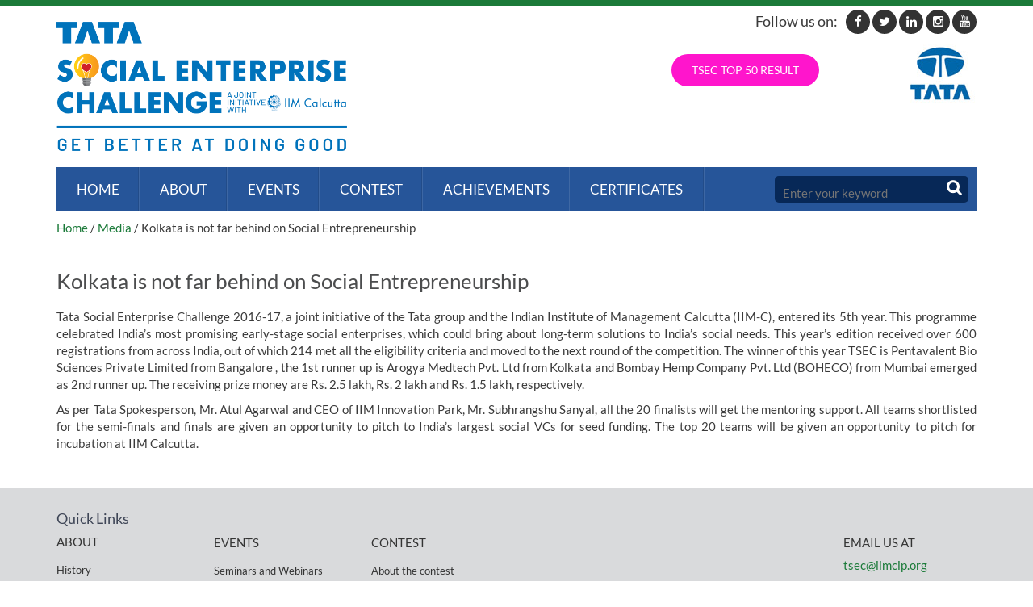

--- FILE ---
content_type: text/html; charset=UTF-8
request_url: https://www.tatasechallenge.org/topic/kolkata-not-far-behind-social-entrepreneurship/
body_size: 10484
content:
<!DOCTYPE html>

<!--[if IE 7]>

<html class="ie ie7" lang="en-US">

<![endif]-->

<!--[if IE 8]>

<html class="ie ie8" lang="en-US">

<![endif]-->

<!--[if !(IE 7) & !(IE 8)]><!-->

<html lang="en-US">

<!--<![endif]-->

<head>

<meta charset="UTF-8" />

<meta http-equiv="X-UA-Compatible" content="IE=edge">

<meta http-equiv="Pragma" content="no-cache">

<meta http-equiv="Expires" content="-1">

<meta name="viewport" content="width=device-width, initial-scale=1">

<title>Kolkata is not far behind on Social Entrepreneurship - TATA Social Enterprise Challenge</title>

<link rel="profile" href="https://gmpg.org/xfn/11" />

<link rel="pingback" href="https://www.tatasechallenge.org/xmlrpc.php" />


<!--[if lt IE 9]>

<script src="https://www.tatasechallenge.org/wp-content/themes/tatasocialenterprisechallenge/js/html5.js" type="text/javascript"></script>

<![endif]-->

<link rel="icon" type="image/png" sizes="32x32" href="https://www.tatasechallenge.org/wp-content/themes/tatasocialenterprisechallenge/images/favicon-32x32.png">

<link href="https://www.tatasechallenge.org/wp-content/themes/tatasocialenterprisechallenge/css/style.css" rel="stylesheet">

<link href="https://www.tatasechallenge.org/wp-content/themes/tatasocialenterprisechallenge/css/responsive.css" rel="stylesheet">

<link href="https://www.tatasechallenge.org/wp-content/themes/tatasocialenterprisechallenge/css/font-awesome.css" rel="stylesheet">

<link href="https://www.tatasechallenge.org/wp-content/themes/tatasocialenterprisechallenge/fonts/font.css" rel="stylesheet">

<link href="https://www.tatasechallenge.org/wp-content/themes/tatasocialenterprisechallenge/css/navigation.css" rel="stylesheet">

<!-- Bootstrap -->

<link href="https://www.tatasechallenge.org/wp-content/themes/tatasocialenterprisechallenge/css/bootstrap.css" rel="stylesheet">

<link href="https://www.tatasechallenge.org/wp-content/themes/tatasocialenterprisechallenge/css/bootstrap-theme.css" rel="stylesheet">

<!-- Owl Carousel Assets -->

<link href="https://www.tatasechallenge.org/wp-content/themes/tatasocialenterprisechallenge/css/owl.carousel.css" rel="stylesheet">

<link href="https://www.tatasechallenge.org/wp-content/themes/tatasocialenterprisechallenge/css/owl.theme.css" rel="stylesheet">

<!-- Fancybox Assets -->

<link rel="stylesheet" type="text/css" href="https://www.tatasechallenge.org/wp-content/themes/tatasocialenterprisechallenge/css/jquery.fancybox.css" media="screen" />

<!-- HTML5 shim and Respond.js for IE8 support of HTML5 elements and media queries -->

<!-- WARNING: Respond.js doesn't work if you view the page via file:// -->

<!--[if lt IE 9]>

      <script src="https://oss.maxcdn.com/html5shiv/3.7.2/html5shiv.min.js"></script>

      <script src="https://oss.maxcdn.com/respond/1.4.2/respond.min.js"></script>

    <![endif]-->

<!--<link href="https://www.tatasechallenge.org/wp-content/themes/tatasocialenterprisechallenge/css/dcaccordion.css" rel="stylesheet" type="text/css" />-->

<meta name='robots' content='index, follow, max-image-preview:large, max-snippet:-1, max-video-preview:-1' />

	<!-- This site is optimized with the Yoast SEO plugin v20.8 - https://yoast.com/wordpress/plugins/seo/ -->
	<link rel="canonical" href="https://www.tatasechallenge.org/topic/kolkata-not-far-behind-social-entrepreneurship/" />
	<meta property="og:locale" content="en_US" />
	<meta property="og:type" content="article" />
	<meta property="og:title" content="Kolkata is not far behind on Social Entrepreneurship - TATA Social Enterprise Challenge" />
	<meta property="og:description" content="Tata Social Enterprise Challenge 2016-17, a joint initiative of the Tata group and the Indian Institute of Management Calcutta (IIM-C), entered its 5th year. This programme celebrated India’s most promising early-stage social enterprises, which could bring about long-term solutions to India&#8217;s social needs. This year’s edition received over 600 registrations from across India, out of which [&hellip;]" />
	<meta property="og:url" content="https://www.tatasechallenge.org/topic/kolkata-not-far-behind-social-entrepreneurship/" />
	<meta property="og:site_name" content="TATA Social Enterprise Challenge" />
	<meta name="twitter:card" content="summary_large_image" />
	<meta name="twitter:label1" content="Est. reading time" />
	<meta name="twitter:data1" content="1 minute" />
	<script type="application/ld+json" class="yoast-schema-graph">{"@context":"https://schema.org","@graph":[{"@type":"WebPage","@id":"https://www.tatasechallenge.org/topic/kolkata-not-far-behind-social-entrepreneurship/","url":"https://www.tatasechallenge.org/topic/kolkata-not-far-behind-social-entrepreneurship/","name":"Kolkata is not far behind on Social Entrepreneurship - TATA Social Enterprise Challenge","isPartOf":{"@id":"https://www.tatasechallenge.org/#website"},"datePublished":"2017-02-06T07:18:45+00:00","dateModified":"2017-02-06T07:18:45+00:00","breadcrumb":{"@id":"https://www.tatasechallenge.org/topic/kolkata-not-far-behind-social-entrepreneurship/#breadcrumb"},"inLanguage":"en-US","potentialAction":[{"@type":"ReadAction","target":["https://www.tatasechallenge.org/topic/kolkata-not-far-behind-social-entrepreneurship/"]}]},{"@type":"BreadcrumbList","@id":"https://www.tatasechallenge.org/topic/kolkata-not-far-behind-social-entrepreneurship/#breadcrumb","itemListElement":[{"@type":"ListItem","position":1,"name":"Home","item":"https://www.tatasechallenge.org/"},{"@type":"ListItem","position":2,"name":"Media","item":"https://www.tatasechallenge.org/topic/"},{"@type":"ListItem","position":3,"name":"Kolkata is not far behind on Social Entrepreneurship"}]},{"@type":"WebSite","@id":"https://www.tatasechallenge.org/#website","url":"https://www.tatasechallenge.org/","name":"TATA Social Enterprise Challenge","description":"The Business Of Creating Sustainable Social Impact","potentialAction":[{"@type":"SearchAction","target":{"@type":"EntryPoint","urlTemplate":"https://www.tatasechallenge.org/?s={search_term_string}"},"query-input":"required name=search_term_string"}],"inLanguage":"en-US"}]}</script>
	<!-- / Yoast SEO plugin. -->


<link rel='dns-prefetch' href='//fonts.googleapis.com' />
<link rel="alternate" type="application/rss+xml" title="TATA Social Enterprise Challenge &raquo; Feed" href="https://www.tatasechallenge.org/feed/" />
<link rel="alternate" type="application/rss+xml" title="TATA Social Enterprise Challenge &raquo; Comments Feed" href="https://www.tatasechallenge.org/comments/feed/" />
<script type="text/javascript">
window._wpemojiSettings = {"baseUrl":"https:\/\/s.w.org\/images\/core\/emoji\/14.0.0\/72x72\/","ext":".png","svgUrl":"https:\/\/s.w.org\/images\/core\/emoji\/14.0.0\/svg\/","svgExt":".svg","source":{"concatemoji":"https:\/\/www.tatasechallenge.org\/wp-includes\/js\/wp-emoji-release.min.js?ver=6.1.9"}};
/*! This file is auto-generated */
!function(e,a,t){var n,r,o,i=a.createElement("canvas"),p=i.getContext&&i.getContext("2d");function s(e,t){var a=String.fromCharCode,e=(p.clearRect(0,0,i.width,i.height),p.fillText(a.apply(this,e),0,0),i.toDataURL());return p.clearRect(0,0,i.width,i.height),p.fillText(a.apply(this,t),0,0),e===i.toDataURL()}function c(e){var t=a.createElement("script");t.src=e,t.defer=t.type="text/javascript",a.getElementsByTagName("head")[0].appendChild(t)}for(o=Array("flag","emoji"),t.supports={everything:!0,everythingExceptFlag:!0},r=0;r<o.length;r++)t.supports[o[r]]=function(e){if(p&&p.fillText)switch(p.textBaseline="top",p.font="600 32px Arial",e){case"flag":return s([127987,65039,8205,9895,65039],[127987,65039,8203,9895,65039])?!1:!s([55356,56826,55356,56819],[55356,56826,8203,55356,56819])&&!s([55356,57332,56128,56423,56128,56418,56128,56421,56128,56430,56128,56423,56128,56447],[55356,57332,8203,56128,56423,8203,56128,56418,8203,56128,56421,8203,56128,56430,8203,56128,56423,8203,56128,56447]);case"emoji":return!s([129777,127995,8205,129778,127999],[129777,127995,8203,129778,127999])}return!1}(o[r]),t.supports.everything=t.supports.everything&&t.supports[o[r]],"flag"!==o[r]&&(t.supports.everythingExceptFlag=t.supports.everythingExceptFlag&&t.supports[o[r]]);t.supports.everythingExceptFlag=t.supports.everythingExceptFlag&&!t.supports.flag,t.DOMReady=!1,t.readyCallback=function(){t.DOMReady=!0},t.supports.everything||(n=function(){t.readyCallback()},a.addEventListener?(a.addEventListener("DOMContentLoaded",n,!1),e.addEventListener("load",n,!1)):(e.attachEvent("onload",n),a.attachEvent("onreadystatechange",function(){"complete"===a.readyState&&t.readyCallback()})),(e=t.source||{}).concatemoji?c(e.concatemoji):e.wpemoji&&e.twemoji&&(c(e.twemoji),c(e.wpemoji)))}(window,document,window._wpemojiSettings);
</script>
<style type="text/css">
img.wp-smiley,
img.emoji {
	display: inline !important;
	border: none !important;
	box-shadow: none !important;
	height: 1em !important;
	width: 1em !important;
	margin: 0 0.07em !important;
	vertical-align: -0.1em !important;
	background: none !important;
	padding: 0 !important;
}
</style>
	<link rel='stylesheet' id='wp-block-library-css' href='https://www.tatasechallenge.org/wp-includes/css/dist/block-library/style.min.css?ver=6.1.9' type='text/css' media='all' />
<link rel='stylesheet' id='classic-theme-styles-css' href='https://www.tatasechallenge.org/wp-includes/css/classic-themes.min.css?ver=1' type='text/css' media='all' />
<style id='global-styles-inline-css' type='text/css'>
body{--wp--preset--color--black: #000000;--wp--preset--color--cyan-bluish-gray: #abb8c3;--wp--preset--color--white: #ffffff;--wp--preset--color--pale-pink: #f78da7;--wp--preset--color--vivid-red: #cf2e2e;--wp--preset--color--luminous-vivid-orange: #ff6900;--wp--preset--color--luminous-vivid-amber: #fcb900;--wp--preset--color--light-green-cyan: #7bdcb5;--wp--preset--color--vivid-green-cyan: #00d084;--wp--preset--color--pale-cyan-blue: #8ed1fc;--wp--preset--color--vivid-cyan-blue: #0693e3;--wp--preset--color--vivid-purple: #9b51e0;--wp--preset--gradient--vivid-cyan-blue-to-vivid-purple: linear-gradient(135deg,rgba(6,147,227,1) 0%,rgb(155,81,224) 100%);--wp--preset--gradient--light-green-cyan-to-vivid-green-cyan: linear-gradient(135deg,rgb(122,220,180) 0%,rgb(0,208,130) 100%);--wp--preset--gradient--luminous-vivid-amber-to-luminous-vivid-orange: linear-gradient(135deg,rgba(252,185,0,1) 0%,rgba(255,105,0,1) 100%);--wp--preset--gradient--luminous-vivid-orange-to-vivid-red: linear-gradient(135deg,rgba(255,105,0,1) 0%,rgb(207,46,46) 100%);--wp--preset--gradient--very-light-gray-to-cyan-bluish-gray: linear-gradient(135deg,rgb(238,238,238) 0%,rgb(169,184,195) 100%);--wp--preset--gradient--cool-to-warm-spectrum: linear-gradient(135deg,rgb(74,234,220) 0%,rgb(151,120,209) 20%,rgb(207,42,186) 40%,rgb(238,44,130) 60%,rgb(251,105,98) 80%,rgb(254,248,76) 100%);--wp--preset--gradient--blush-light-purple: linear-gradient(135deg,rgb(255,206,236) 0%,rgb(152,150,240) 100%);--wp--preset--gradient--blush-bordeaux: linear-gradient(135deg,rgb(254,205,165) 0%,rgb(254,45,45) 50%,rgb(107,0,62) 100%);--wp--preset--gradient--luminous-dusk: linear-gradient(135deg,rgb(255,203,112) 0%,rgb(199,81,192) 50%,rgb(65,88,208) 100%);--wp--preset--gradient--pale-ocean: linear-gradient(135deg,rgb(255,245,203) 0%,rgb(182,227,212) 50%,rgb(51,167,181) 100%);--wp--preset--gradient--electric-grass: linear-gradient(135deg,rgb(202,248,128) 0%,rgb(113,206,126) 100%);--wp--preset--gradient--midnight: linear-gradient(135deg,rgb(2,3,129) 0%,rgb(40,116,252) 100%);--wp--preset--duotone--dark-grayscale: url('#wp-duotone-dark-grayscale');--wp--preset--duotone--grayscale: url('#wp-duotone-grayscale');--wp--preset--duotone--purple-yellow: url('#wp-duotone-purple-yellow');--wp--preset--duotone--blue-red: url('#wp-duotone-blue-red');--wp--preset--duotone--midnight: url('#wp-duotone-midnight');--wp--preset--duotone--magenta-yellow: url('#wp-duotone-magenta-yellow');--wp--preset--duotone--purple-green: url('#wp-duotone-purple-green');--wp--preset--duotone--blue-orange: url('#wp-duotone-blue-orange');--wp--preset--font-size--small: 13px;--wp--preset--font-size--medium: 20px;--wp--preset--font-size--large: 36px;--wp--preset--font-size--x-large: 42px;--wp--preset--spacing--20: 0.44rem;--wp--preset--spacing--30: 0.67rem;--wp--preset--spacing--40: 1rem;--wp--preset--spacing--50: 1.5rem;--wp--preset--spacing--60: 2.25rem;--wp--preset--spacing--70: 3.38rem;--wp--preset--spacing--80: 5.06rem;}:where(.is-layout-flex){gap: 0.5em;}body .is-layout-flow > .alignleft{float: left;margin-inline-start: 0;margin-inline-end: 2em;}body .is-layout-flow > .alignright{float: right;margin-inline-start: 2em;margin-inline-end: 0;}body .is-layout-flow > .aligncenter{margin-left: auto !important;margin-right: auto !important;}body .is-layout-constrained > .alignleft{float: left;margin-inline-start: 0;margin-inline-end: 2em;}body .is-layout-constrained > .alignright{float: right;margin-inline-start: 2em;margin-inline-end: 0;}body .is-layout-constrained > .aligncenter{margin-left: auto !important;margin-right: auto !important;}body .is-layout-constrained > :where(:not(.alignleft):not(.alignright):not(.alignfull)){max-width: var(--wp--style--global--content-size);margin-left: auto !important;margin-right: auto !important;}body .is-layout-constrained > .alignwide{max-width: var(--wp--style--global--wide-size);}body .is-layout-flex{display: flex;}body .is-layout-flex{flex-wrap: wrap;align-items: center;}body .is-layout-flex > *{margin: 0;}:where(.wp-block-columns.is-layout-flex){gap: 2em;}.has-black-color{color: var(--wp--preset--color--black) !important;}.has-cyan-bluish-gray-color{color: var(--wp--preset--color--cyan-bluish-gray) !important;}.has-white-color{color: var(--wp--preset--color--white) !important;}.has-pale-pink-color{color: var(--wp--preset--color--pale-pink) !important;}.has-vivid-red-color{color: var(--wp--preset--color--vivid-red) !important;}.has-luminous-vivid-orange-color{color: var(--wp--preset--color--luminous-vivid-orange) !important;}.has-luminous-vivid-amber-color{color: var(--wp--preset--color--luminous-vivid-amber) !important;}.has-light-green-cyan-color{color: var(--wp--preset--color--light-green-cyan) !important;}.has-vivid-green-cyan-color{color: var(--wp--preset--color--vivid-green-cyan) !important;}.has-pale-cyan-blue-color{color: var(--wp--preset--color--pale-cyan-blue) !important;}.has-vivid-cyan-blue-color{color: var(--wp--preset--color--vivid-cyan-blue) !important;}.has-vivid-purple-color{color: var(--wp--preset--color--vivid-purple) !important;}.has-black-background-color{background-color: var(--wp--preset--color--black) !important;}.has-cyan-bluish-gray-background-color{background-color: var(--wp--preset--color--cyan-bluish-gray) !important;}.has-white-background-color{background-color: var(--wp--preset--color--white) !important;}.has-pale-pink-background-color{background-color: var(--wp--preset--color--pale-pink) !important;}.has-vivid-red-background-color{background-color: var(--wp--preset--color--vivid-red) !important;}.has-luminous-vivid-orange-background-color{background-color: var(--wp--preset--color--luminous-vivid-orange) !important;}.has-luminous-vivid-amber-background-color{background-color: var(--wp--preset--color--luminous-vivid-amber) !important;}.has-light-green-cyan-background-color{background-color: var(--wp--preset--color--light-green-cyan) !important;}.has-vivid-green-cyan-background-color{background-color: var(--wp--preset--color--vivid-green-cyan) !important;}.has-pale-cyan-blue-background-color{background-color: var(--wp--preset--color--pale-cyan-blue) !important;}.has-vivid-cyan-blue-background-color{background-color: var(--wp--preset--color--vivid-cyan-blue) !important;}.has-vivid-purple-background-color{background-color: var(--wp--preset--color--vivid-purple) !important;}.has-black-border-color{border-color: var(--wp--preset--color--black) !important;}.has-cyan-bluish-gray-border-color{border-color: var(--wp--preset--color--cyan-bluish-gray) !important;}.has-white-border-color{border-color: var(--wp--preset--color--white) !important;}.has-pale-pink-border-color{border-color: var(--wp--preset--color--pale-pink) !important;}.has-vivid-red-border-color{border-color: var(--wp--preset--color--vivid-red) !important;}.has-luminous-vivid-orange-border-color{border-color: var(--wp--preset--color--luminous-vivid-orange) !important;}.has-luminous-vivid-amber-border-color{border-color: var(--wp--preset--color--luminous-vivid-amber) !important;}.has-light-green-cyan-border-color{border-color: var(--wp--preset--color--light-green-cyan) !important;}.has-vivid-green-cyan-border-color{border-color: var(--wp--preset--color--vivid-green-cyan) !important;}.has-pale-cyan-blue-border-color{border-color: var(--wp--preset--color--pale-cyan-blue) !important;}.has-vivid-cyan-blue-border-color{border-color: var(--wp--preset--color--vivid-cyan-blue) !important;}.has-vivid-purple-border-color{border-color: var(--wp--preset--color--vivid-purple) !important;}.has-vivid-cyan-blue-to-vivid-purple-gradient-background{background: var(--wp--preset--gradient--vivid-cyan-blue-to-vivid-purple) !important;}.has-light-green-cyan-to-vivid-green-cyan-gradient-background{background: var(--wp--preset--gradient--light-green-cyan-to-vivid-green-cyan) !important;}.has-luminous-vivid-amber-to-luminous-vivid-orange-gradient-background{background: var(--wp--preset--gradient--luminous-vivid-amber-to-luminous-vivid-orange) !important;}.has-luminous-vivid-orange-to-vivid-red-gradient-background{background: var(--wp--preset--gradient--luminous-vivid-orange-to-vivid-red) !important;}.has-very-light-gray-to-cyan-bluish-gray-gradient-background{background: var(--wp--preset--gradient--very-light-gray-to-cyan-bluish-gray) !important;}.has-cool-to-warm-spectrum-gradient-background{background: var(--wp--preset--gradient--cool-to-warm-spectrum) !important;}.has-blush-light-purple-gradient-background{background: var(--wp--preset--gradient--blush-light-purple) !important;}.has-blush-bordeaux-gradient-background{background: var(--wp--preset--gradient--blush-bordeaux) !important;}.has-luminous-dusk-gradient-background{background: var(--wp--preset--gradient--luminous-dusk) !important;}.has-pale-ocean-gradient-background{background: var(--wp--preset--gradient--pale-ocean) !important;}.has-electric-grass-gradient-background{background: var(--wp--preset--gradient--electric-grass) !important;}.has-midnight-gradient-background{background: var(--wp--preset--gradient--midnight) !important;}.has-small-font-size{font-size: var(--wp--preset--font-size--small) !important;}.has-medium-font-size{font-size: var(--wp--preset--font-size--medium) !important;}.has-large-font-size{font-size: var(--wp--preset--font-size--large) !important;}.has-x-large-font-size{font-size: var(--wp--preset--font-size--x-large) !important;}
.wp-block-navigation a:where(:not(.wp-element-button)){color: inherit;}
:where(.wp-block-columns.is-layout-flex){gap: 2em;}
.wp-block-pullquote{font-size: 1.5em;line-height: 1.6;}
</style>
<link rel='stylesheet' id='bbp-default-css' href='https://www.tatasechallenge.org/wp-content/plugins/bbpress/templates/default/css/bbpress.min.css?ver=2.6.11' type='text/css' media='all' />
<link rel='stylesheet' id='contact-form-7-css' href='https://www.tatasechallenge.org/wp-content/plugins/contact-form-7/includes/css/styles.css?ver=5.7.7' type='text/css' media='all' />
<link rel='stylesheet' id='tatasocialenterprisechallenge-fonts-css' href='https://fonts.googleapis.com/css?family=Open+Sans:400italic,700italic,400,700&#038;subset=latin,latin-ext' type='text/css' media='all' />
<link rel='stylesheet' id='tatasocialenterprisechallenge-style-css' href='https://www.tatasechallenge.org/wp-content/themes/tatasocialenterprisechallenge/style.css?ver=6.1.9' type='text/css' media='all' />
<!--[if lt IE 9]>
<link rel='stylesheet' id='tatasocialenterprisechallenge-ie-css' href='https://www.tatasechallenge.org/wp-content/themes/tatasocialenterprisechallenge/css/ie.css?ver=20121010' type='text/css' media='all' />
<![endif]-->
<link rel='stylesheet' id='wp-pagenavi-css' href='https://www.tatasechallenge.org/wp-content/plugins/wp-pagenavi/pagenavi-css.css?ver=2.70' type='text/css' media='all' />
<script type='text/javascript' src='https://www.tatasechallenge.org/wp-includes/js/jquery/jquery.min.js?ver=3.6.1' id='jquery-core-js'></script>
<script type='text/javascript' src='https://www.tatasechallenge.org/wp-includes/js/jquery/jquery-migrate.min.js?ver=3.3.2' id='jquery-migrate-js'></script>
<link rel="EditURI" type="application/rsd+xml" title="RSD" href="https://www.tatasechallenge.org/xmlrpc.php?rsd" />
<link rel="wlwmanifest" type="application/wlwmanifest+xml" href="https://www.tatasechallenge.org/wp-includes/wlwmanifest.xml" />
<meta name="generator" content="WordPress 6.1.9" />
<link rel='shortlink' href='https://www.tatasechallenge.org/?p=4799' />
<link rel="alternate" type="application/json+oembed" href="https://www.tatasechallenge.org/wp-json/oembed/1.0/embed?url=https%3A%2F%2Fwww.tatasechallenge.org%2Ftopic%2Fkolkata-not-far-behind-social-entrepreneurship%2F" />
<link rel="alternate" type="text/xml+oembed" href="https://www.tatasechallenge.org/wp-json/oembed/1.0/embed?url=https%3A%2F%2Fwww.tatasechallenge.org%2Ftopic%2Fkolkata-not-far-behind-social-entrepreneurship%2F&#038;format=xml" />
<script type="text/javascript">
           var ajaxurl = "https://www.tatasechallenge.org/wp-admin/admin-ajax.php";
         </script>
  <!--<script type="text/javascript" src="https://www.tatasechallenge.org/wp-content/themes/tatasocialenterprisechallenge/js/jquery.cookie.js"></script>-->

<script type="text/javascript" src="https://www.tatasechallenge.org/wp-content/themes/tatasocialenterprisechallenge/js/jquery.hoverIntent.minified.js"></script>

<script type="text/javascript" src="https://www.tatasechallenge.org/wp-content/themes/tatasocialenterprisechallenge/js/jquery.dcjqaccordion.2.7.min.js"></script>

<script type="text/javascript">

jQuery(document).ready(function($){

/*jQuery('#accordion-2').dcAccordion({

	eventType: 'click',

	autoClose: false,

	saveState: true,

	disableLink: false,

	speed: 'fast',

	classActive: 'test',

	showCount: false

});*/

});

</script>

<!--<link href="https://www.tatasechallenge.org/wp-content/themes/tatasocialenterprisechallenge/css/skins/grey.css" rel="stylesheet" type="text/css" />		-->	

<script>

  (function(i,s,o,g,r,a,m){i['GoogleAnalyticsObject']=r;i[r]=i[r]||function(){

  (i[r].q=i[r].q||[]).push(arguments)},i[r].l=1*new Date();a=s.createElement(o),

  m=s.getElementsByTagName(o)[0];a.async=1;a.src=g;m.parentNode.insertBefore(a,m)

  })(window,document,'script','//www.google-analytics.com/analytics.js','ga');

  ga('create', 'UA-64870055-1', 'auto');

  ga('send', 'pageview');

</script>	
<link rel="stylesheet" type="text/css" href="https://www.tatasechallenge.org/wp-content/themes/tatasocialenterprisechallenge/css/breakingNews.css"/>

</head>

<body data-rsssl=1>


<div class="container">

<!-- ===============Header Start =============== -->

<header>

  <section style="position:relative" class="row">
  <div style="position:absolute; top:-15px; right:15px;">		

<div class="social" style="float:right;"> 
  <a class="fa fa-facebook" title="" target="_blank" href="https://www.facebook.com/tatasechallenge"></a>
  <a class="fa fa-twitter" title="" target="_blank" href="https://twitter.com/TSEC_IIMCIP"></a>
  <a class="fa fa-linkedin" title="" target="_blank" href="https://www.linkedin.com/in/tsec-tata-social-enterprise-challenge-06b908268/"></a>
  <a class="fa fa-instagram" title="" target="_blank" href="https://www.instagram.com/tsec.iimcip/"></a>
  <a class="fa fa-youtube" title="" target="_blank" href="https://youtube.com/playlist?list=PL4pXAIvJiAJVm4S22Q18xQTe_o-ntEXRL"></a>
</div>
<div style="float:right; padding-right:10px; padding-top:5px;"><h2 style="font-size:18px; padding:0; margin:0;">Follow us on:</h2></div>
<div class="clearfix"></div>
</div>
  
<!--<a href="https://www.tatasechallenge.org/topic/kolkata-not-far-behind-social-entrepreneurship/?t=1763069074">1763069074</a> -->

  
  	<div class="col-sm-4 col-xs-8 logo">

    

    
    <a href="https://www.tatasechallenge.org/" title="TATA Social Enterprise Challenge"><img src="https://www.tatasechallenge.org/wp-content/uploads/2024/09/TSEC-Final-Logo-01.png"  alt="TATA Social Enterprise Challenge" title="TATA Social Enterprise Challenge"/></a>

    </div>
    <div class="col-sm-6 col-xs-12 promo-smartfifty visible-desktop1 header-buttons text-center" style="border-width:0;">
    <!--<a href="http://www.smartfifty.com/" target="_blank">
    <div class="row">
    <div class="col-sm-5"><img src="https://www.tatasechallenge.org/wp-content/themes/tatasocialenterprisechallenge/images/smartfifty-logo.png"  alt="Smart Fifty"/></div>
    <div class="col-sm-7">
    <div class="title-ad">50 smart solutions will get funded!</div>
    <span class="btn btn-success"><strong>Apply Now</strong></span>
    
    </div>
    </div>
    </a>-->
    <div class="title-ad" >
       <!-- <a class="colors " target="_blank" rel="noopener" href="https://contest.iimcip.com/login/tata-2024" style="text-align: left;">TATA SOCIAL ENTERPRISE CHALLENGE 2024 Contest - Login</a> -->
        
      <a class="colors "  rel="noopener" href="https://www.tatasechallenge.org/tsec-top-20-results/" style="text-align: left;">TSEC TOP 50 RESULT</a>
         <!--
        <a class="colors "  rel="noopener" href="https://iimcipcontest.iimcip.org/register/09db9aa0-b81a-4446-8c4b-e017b8799e77" target="_blank" style="text-align: left;">Apply Now</a>  -->  
    </div>     
    
   <!--  <p class="text-center"><a class="blink"  href="https://docs.google.com/forms/d/e/1FAIpQLSeiw8_We-AfAiXu4j3KxWkKdcuBeYdwxt9zzIUP5tUqfzOzPw/viewform?vc=0&c=0&w=1" target="_blank"><b>Print Your Certificate Of Participation</b></a></p> -->
   <p class="text-center"><!-- <a class="blink certificateModal"  href="https://www.youtube.com/watch?v=JmTD96X7jVA" target="_blank"><b>TSEC20 Promo </b></a>  <a class="blink certificateModal"  href="javascript:void(0)" data-target="#certiModal"><b>Print Your Certificate Of Participation</b></a>-->
     <!-- <a class="blink" href="https://www.tatasechallenge.org/finalist-tsec/" target="_blank">https://contest.iimcip.com/apply-now/tata-2024
    <b>TSEC Final Round Announcement</b></a><br>
    <a class="blink" href="https://www.tatasechallenge.co.in/" target="_blank" style="margin-top: 10px"><b>GRAND FINALE & SUMMIT REGISTRATION</b></a> 
    <a class="blink" href="https://contest.iimcip.org/apply-now/tata-sec-2021-22" target="_blank"><b>Click here to Apply</b></a>-->
   </p>
   
     <!-- <a class="apply-button" href="http://contest.iimcip.org/login/tata-sec-2019-20" target="_blank">
    <span>Login</span></a> -->
    <!-- <a class="blink apply-button1" href="https://docs.google.com/forms/d/e/1FAIpQLSfEkCn-551FwbAJO3RcE6pSopqAkDCwAgeouOQAOtORO7M1vw/viewform?usp=pp_url">
    <span>TSEC Summit 2022</span></a>  -->
</div>
    <div class="col-sm-2 col-xs-4 partner_logo"><img src="https://www.tatasechallenge.org/wp-content/themes/tatasocialenterprisechallenge/images/tata_logo.jpg"  alt="TATA Social Enterprise Challenge"/></div>
    <div class="clearfix"></div>
    <!--<div class="col-sm-12 promo-smartfifty visible-mobile">
    <a href="http://www.smartfifty.com/" target="_blank">
    <div class="row">
    <div class="col-sm-5"><img src="https://www.tatasechallenge.org/wp-content/themes/tatasocialenterprisechallenge/images/smartfifty-logo.png"  alt="Smart Fifty"/></div>
    <div class="col-sm-7">
    <div class="title-ad">50 smart solutions will get funded!</div>
    <span class="btn btn-success"><strong>Apply Now</strong></span>
    
    </div>
    </div>
    </a>
</div>-->

  </section>

</header>

<!-- ===============Header End =============== --> 

<!-- ===============Nav Start =============== -->

<nav>

<div class="nav-container">
			<div class="search">

              

      <form role="search" method="get" id="searchform" class="searchform" action="https://www.tatasechallenge.org/">

		<input type="text" placeholder="Enter your keyword"  value="" name="s" id="s" />

		<input type="submit" id="searchsubmit" value="" />

</form>

             

              </div>

              <label class="responsive_menu" for="responsive_menu">

              <span>Menu</span>

              </label>

              <input id="responsive_menu" type="checkbox">

              <ul id="menu-header-menu" class="menu"><li id="menu-item-144" class="menu-item menu-item-type-post_type menu-item-object-page menu-item-home menu-item-144"><a href="https://www.tatasechallenge.org/">Home</a></li>
<li id="menu-item-145" class="menu-item menu-item-type-post_type menu-item-object-page menu-item-has-children menu-item-145"><a href="https://www.tatasechallenge.org/about/">About</a>
<ul class="sub-menu">
	<li id="menu-item-146" class="menu-item menu-item-type-post_type menu-item-object-page menu-item-146"><a href="https://www.tatasechallenge.org/about/history/">History</a></li>
	<li id="menu-item-405" class="menu-item menu-item-type-post_type menu-item-object-page menu-item-405"><a href="https://www.tatasechallenge.org/about/our-vision/">Our Vision</a></li>
	<li id="menu-item-147" class="menu-item menu-item-type-post_type menu-item-object-page menu-item-147"><a href="https://www.tatasechallenge.org/about/key-initiatives/">Key Initiatives</a></li>
	<li id="menu-item-148" class="menu-item menu-item-type-post_type menu-item-object-page menu-item-148"><a href="https://www.tatasechallenge.org/about/key-stakeholders/">Key Stakeholders</a></li>
	<li id="menu-item-149" class="menu-item menu-item-type-post_type menu-item-object-page menu-item-149"><a href="https://www.tatasechallenge.org/about/partners/">Partners</a></li>
</ul>
</li>
<li id="menu-item-756" class="menu-item menu-item-type-post_type menu-item-object-page menu-item-has-children menu-item-756"><a href="https://www.tatasechallenge.org/events/">Events</a>
<ul class="sub-menu">
	<li id="menu-item-163" class="menu-item menu-item-type-post_type menu-item-object-page menu-item-163"><a href="https://www.tatasechallenge.org/events/seminars/">Seminars and Webinars</a></li>
	<li id="menu-item-169" class="menu-item menu-item-type-post_type menu-item-object-page menu-item-169"><a href="https://www.tatasechallenge.org/events/roundtables/">Roundtables</a></li>
	<li id="menu-item-617" class="menu-item menu-item-type-post_type menu-item-object-page menu-item-617"><a href="https://www.tatasechallenge.org/events/event-gallery/">Event Gallery</a></li>
</ul>
</li>
<li id="menu-item-154" class="menu-item menu-item-type-post_type menu-item-object-page menu-item-has-children menu-item-154"><a href="https://www.tatasechallenge.org/contest/">Contest</a>
<ul class="sub-menu">
	<li id="menu-item-155" class="menu-item menu-item-type-post_type menu-item-object-page menu-item-155"><a href="https://www.tatasechallenge.org/contest/about-the-contest/">About the contest</a></li>
	<li id="menu-item-157" class="menu-item menu-item-type-post_type menu-item-object-page menu-item-157"><a href="https://www.tatasechallenge.org/contest/incubation-support/">Incubation Support</a></li>
	<li id="menu-item-812" class="menu-item menu-item-type-post_type menu-item-object-page menu-item-812"><a href="https://www.tatasechallenge.org/contest/rewards/">Rewards</a></li>
</ul>
</li>
<li id="menu-item-867" class="hide menu-item menu-item-type-post_type menu-item-object-page menu-item-867"><a href="https://www.tatasechallenge.org/resources/e-newsletter/">Resources</a></li>
<li id="menu-item-10778" class="menu-item menu-item-type-custom menu-item-object-custom menu-item-has-children menu-item-10778"><a>ACHIEVEMENTS</a>
<ul class="sub-menu">
	<li id="menu-item-11344" class="menu-item menu-item-type-custom menu-item-object-custom menu-item-11344"><a href="#success_story">Success Stories</a></li>
	<li id="menu-item-11424" class="menu-item menu-item-type-post_type menu-item-object-page menu-item-11424"><a href="https://www.tatasechallenge.org/testimonials/">Testimonials</a></li>
</ul>
</li>
<li id="menu-item-14536" class="menu-item menu-item-type-post_type menu-item-object-page menu-item-14536"><a target="_blank" rel="noopener" href="https://www.tatasechallenge.org/certificates/">Certificates</a></li>
</ul>
                

        

      </div>

</nav>

<!-- ===============Nav End =============== -->

<!-- =============== Banner Slider =============== -->
 
<!-- =============== Banner Slider =============== --> 
</div>
<!-- ===============Bodypanel Start =============== -->
<section class="bodypanel">
  <div class="container">
         <div class="page_navi">
	<a class="bread-link bread-home" href="https://www.tatasechallenge.org" title="Home">Home</a> / <a class="bread-cat" href="https://www.tatasechallenge.org/topic/kolkata-not-far-behind-social-entrepreneurship/" >Media</a> / Kolkata is not far behind on Social Entrepreneurship	</div>
	    <div class="row event_container">
      <div class="col-md-12 col-sm-12">
        <div class="cms_panel fullwidth" style="border-left:none;">
			<div class="page_title">
			<h2>Kolkata is not far behind on Social Entrepreneurship</h2>
			</div>
          <p>Tata Social Enterprise Challenge 2016-17, a joint initiative of the Tata group and the Indian Institute of Management Calcutta (IIM-C), entered its 5th year. This programme celebrated India’s most promising early-stage social enterprises, which could bring about long-term solutions to India&#8217;s social needs. This year’s edition received over 600 registrations from across India, out of which 214 met all the eligibility criteria and moved to the next round of the competition. The winner of this year TSEC is Pentavalent Bio Sciences Private Limited from Bangalore , the 1st runner up is Arogya Medtech Pvt. Ltd from Kolkata and Bombay Hemp Company Pvt. Ltd (BOHECO) from Mumbai emerged as 2nd runner up. The receiving prize money are Rs. 2.5 lakh, Rs. 2 lakh and Rs. 1.5 lakh, respectively.</p>
<p>As per Tata Spokesperson, Mr. Atul Agarwal and CEO of IIM Innovation Park, Mr. Subhrangshu Sanyal, all the 20 finalists will get the mentoring support. All teams shortlisted for the semi-finals and finals are given an opportunity to pitch to India’s largest social VCs for seed funding. The top 20 teams will be given an opportunity to pitch for incubation at IIM Calcutta.</p>
        </div>
      </div>
    </div>
	  </div>
</section>
<!-- ===============Bodypanel End =============== --> 
<!-- ===============Footer Start =============== -->



<footer>



  <section class="footer_link">



  <div class="container">



  	<div class="row">



    	<div class="col-sm-4 col-md-2">



        <h3>Quick Links</h3>



        



        


		



			<h4>About</h4><div class="menu-about-menu-container"><ul id="menu-about-menu" class="menu"><li id="menu-item-113" class="menu-item menu-item-type-post_type menu-item-object-page menu-item-113"><a href="https://www.tatasechallenge.org/about/history/">History</a></li>
<li id="menu-item-404" class="menu-item menu-item-type-post_type menu-item-object-page menu-item-404"><a href="https://www.tatasechallenge.org/about/our-vision/">Our Vision</a></li>
<li id="menu-item-114" class="menu-item menu-item-type-post_type menu-item-object-page menu-item-114"><a href="https://www.tatasechallenge.org/about/key-initiatives/">Key Initiatives</a></li>
<li id="menu-item-115" class="menu-item menu-item-type-post_type menu-item-object-page menu-item-115"><a href="https://www.tatasechallenge.org/about/key-stakeholders/">Key Stakeholders</a></li>
<li id="menu-item-116" class="menu-item menu-item-type-post_type menu-item-object-page menu-item-116"><a href="https://www.tatasechallenge.org/about/partners/">Partners</a></li>
</ul></div>


		



	


        



       <!-- <h4>About</h4>



        <ul class="links">



              <li><a href="history.html">History</a></li>



              <li><a href="key-stakeholders.html">Key Stakeholders</a></li>



              <li><a href="key-initiatives.html">Key Initiatives</a></li>



              <li><a href="partners.html">Partners</a></li>



        </ul> -->



        



        



        </div>



        <div class="col-sm-4 col-md-2 quick_links">



         


		



			<h4>EVENTS</h4><div class="menu-events-menu-container"><ul id="menu-events-menu" class="menu"><li id="menu-item-121" class="menu-item menu-item-type-post_type menu-item-object-page menu-item-121"><a href="https://www.tatasechallenge.org/events/seminars/">Seminars and Webinars</a></li>
<li id="menu-item-120" class="menu-item menu-item-type-post_type menu-item-object-page menu-item-120"><a href="https://www.tatasechallenge.org/events/roundtables/">Roundtables</a></li>
<li id="menu-item-613" class="menu-item menu-item-type-post_type menu-item-object-page menu-item-613"><a href="https://www.tatasechallenge.org/events/event-gallery/">Event Gallery</a></li>
</ul></div><h4>Resources</h4><div class="menu-resources-menu-container"><ul id="menu-resources-menu" class="menu"><li id="menu-item-9644" class="menu-item menu-item-type-custom menu-item-object-custom menu-item-9644"><a target="_blank" rel="noopener" href="http://contest.iimcip.org/tsec-privacy-policy">Privacy Policy</a></li>
</ul></div>


		



	


        



        </div>



        <div class="col-sm-4 col-md-2 quick_links">



         


		



			<h4>CONTEST</h4><div class="menu-contest-footer-menu-container"><ul id="menu-contest-footer-menu" class="menu"><li id="menu-item-423" class="menu-item menu-item-type-post_type menu-item-object-page menu-item-423"><a href="https://www.tatasechallenge.org/contest/about-the-contest/">About the contest</a></li>
<li id="menu-item-431" class="menu-item menu-item-type-post_type menu-item-object-page menu-item-431"><a href="https://www.tatasechallenge.org/contest/incubation-support/">Incubation Support</a></li>
</ul></div>


		



	


        



        </div>



        <div class="col-sm-4 col-md-2 quick_links">



         


        



        </div>



        <div class="col-sm-4 col-md-2 quick_links">



         


       



        </div>



        <div class="col-sm-4 col-md-2 quick_links">



         


		



			
<h4>Email us at</h4>
<a href="mailto:tsec@iimcip.org">tsec@iimcip.org</a>


		



	


     

           

        </div>



        



    </div>



  </div>



  </section>



  <section class="copyright">



  



  &amp;copy 2013-2015 TATA Social Enterprise Challenge - A Joint Initiative with IIM Calcutta.


 </section>
 
 
    
<div class="modal fade" id="disclaimer" tabindex="-1" role="dialog" aria-labelledby="DISCLAIMER" aria-hidden="true">
  <div class="modal-dialog modal-dialog-centered" role="document">
    <div class="modal-content">
      <div class="modal-header">
          
        <button type="button" class="close" data-dismiss="modal" aria-label="Close">
          <span aria-hidden="true">&times;</span>
        </button>
        <h3 style="text-align:center">
              <img style="width:30%" src="https://www.tatasechallenge.org/wp-content/uploads/2024/09/TSEC-Final-Logo-01.png" alt="TATA Social Enterprise Challenge" title="TATA Social Enterprise Challenge">
             </h3>
      </div>
      <div class="modal-body">
          <h4 style="text-align:center">DISCLAIMER</h4>
	    <p style="text-align:center">Please be informed that <strong>Tata Social Enterprise Challenge (TSEC) </strong> will never request payment from you to complete any application for funding or business plans. Furthermore, no individual is authorized to guarantee funding from or on behalf of TSEC in exchange for money. Any such requests or promises are fraudulent and should be reported to the TSEC mail ID  immediately. Your security and trust are of utmost importance to us.</p>
         
      </div>      
    </div>
  </div>
</div>    


</footer>



<!-- Modal -- >



<!-- ===============Footer End =============== --> 

 

  <!-- <div id="myModal" class="modal fade new_year_modal">

    <div class="modal-dialog" style="max-width: 600px">

        <div class="modal-content">

            <div class="modal-body new_year_image text-center">

            	

            	<div class="close_icon">

                	<button type="button" class="close" data-dismiss="modal" aria-hidden="true"><img src="https://www.tatasechallenge.org/wp-content/uploads/2018/08/close.png" alt=""></button>

                </div>

                <a href="https://contest.iimcip.org/apply-now/tata-sec-2021-22" target="_blank"><img src="https://www.tatasechallenge.org/wp-content/themes/tatasocialenterprisechallenge/images/Launching-Event-31-Jan.jpg" alt=""></a>

              

            </div>

        </div>

    </div>

</div> -->



<div id="certiModal" class="modal fade new_year_modal">

    <div class="modal-dialog">

        <div class="modal-content">

                <div class="modal-header">

                  <button type="button" class="close" data-dismiss="modal">&times;</button>

                  <h2 class="modal-title">Print Your Certificate Of Participation</h2>

                </div>

                <div class="modal-body">

                    <form role="form" id="certificateForm" method="POST" action="">

                            <input type="hidden" name="_token" value="">

                                <h4 class="after-verify-name text-center">Please enter your exact name as you entered during registration and download the certificate.</h4>

                                

                           

                            <div class="form-group after-verify-name">



                                <!-- <label class="control-label">Name</label> -->

                                <div>

                                    <input type="text" class="form-control input-lg" id="name" name="name" value="">

                                    <!-- <span class="errorfield"></span> -->

                                </div>

                            </div>

                           

                            <div class="form-group">

                                <div class="btn-download text-center">

                                    <button type="submit" class="btn btn-success my_button">

                                        Submit

                                    </button>

                                    <span class="loader" style="display: none">

                                      <i class="fa fa-spinner fa-spin" style="font-size:24px"></i>

                                    </span>

                                </div>

                                 <div class="error"></div>  

                            </div>

                        </form>

                </div>

                <div class="modal-footer">

                    

                  <button type="button" class="btn btn-default" data-dismiss="modal">Close</button>

                </div>

            </div>

    </div>

</div>




</div>







<!-- jQuery (necessary for Bootstrap's JavaScript plugins) --> 	



<!--<script src="https://ajax.googleapis.com/ajax/libs/jquery/1.11.1/jquery.min.js"></script> 



 --><!-- Include all compiled plugins (below), or include individual files as needed --> 



<script src="https://www.tatasechallenge.org/wp-content/themes/tatasocialenterprisechallenge/js/bootstrap.js"></script>



<script src="https://www.tatasechallenge.org/wp-content/themes/tatasocialenterprisechallenge/js/owl.carousel.js"></script>



<script type="text/javascript" src="https://www.tatasechallenge.org/wp-content/themes/tatasocialenterprisechallenge/js/jquery.fancybox.pack.js"></script>



<script type="text/javascript" src="https://www.tatasechallenge.org/wp-content/themes/tatasocialenterprisechallenge/js/pinterest_grid.js"></script>







<script>



 jQuery(document).ready(function() {



 jQuery('#blog-landing').pinterest_grid({



                no_columns: 3,



                padding_x: 20,



                padding_y: 20,



                margin_bottom: 150,



                single_column_breakpoint: 400



            });



});



</script>







<script src="https://www.tatasechallenge.org/wp-content/themes/tatasocialenterprisechallenge/js/custom-scripts.js"></script> 

<script type="text/javascript" src="https://www.tatasechallenge.org/wp-content/themes/tatasocialenterprisechallenge/js/jquery.validate.min.js"></script>

  <script>

    $ = jQuery;

    $("#certificateForm").validate({

      rules: {

      name: {

        required: true

      }

    },

    submitHandler: function(form) {

      var pname=jQuery("#name").val();

      var data = {

        'action': 'checkUserExists',

        'post_type': 'POST',

        'name': jQuery("#name").val()

      };

      $('.loader').show();

      jQuery.post(ajaxurl, data, function(response) {

          

        $('.loader').hide();

          if(response.id!==null){

          let html='<p class="text-center"><button type="button" class="btn btn-default my_button" ><a href="https://www.tatasechallenge.org/download.php?user_id='+response.id+'"><i class="fa fa-file-pdf-o"></i>&nbsp; Download Certificate</a></button></p>';

          jQuery('.btn-download').html(html);

          jQuery('.after-verify-name').hide();

          jQuery('.error').text('');

        }else{

          jQuery('.error').text(pname+', you did not register @ IIMC Auditorium on the event day. Cannot generate the participation certificate for you. See you next time');

        }



      }, 'json');

      return false;

    }

  });

  



</script>




</body>



</html>

--- FILE ---
content_type: text/css
request_url: https://www.tatasechallenge.org/wp-content/themes/tatasocialenterprisechallenge/css/style.css
body_size: 6773
content:
 body {

  font-family: "latoregular", Arial, sans-serif;

  font-size: 15px;

  line-height: 1.42857143;

  color: #3a3a3a;

  background-color: #fff;

  border-top:7px solid #1b7a39;

}

body, html, p, a, img, h1, h2, h3, h4, h5, h6{padding:0; margin:0;}

p{ text-align:justify;}

*{box-sizing:border-box;}

img{max-width:100%;}

em{font-family: "latoitalic", Arial, sans-serif;}

strong{font-family: "latobold", Arial, sans-serif;}

.partner_logo{text-align:right; padding-top:20px;}

header{padding:20px 0;}

.nav-container{position:relative;}

.search{position:absolute; top:11px; right:10px; z-index:1000; background:#072857; width:240px; height:33px; padding:5px; border-radius:5px; -webkit- border-radius:5px;-ms-border-radius:5px; -o-border-radius:5px;}

.search input[type="text"]{background:none; border:none; padding:2px 5px; color:#fff; height:22px; width:205px;}

.search input[type="submit"]{background:url(../images/search_btn.png) no-repeat 0 0; width:19px; height:22px; border:none; cursor:pointer;}

#banner_slider{border:3px solid #f2e5ab; margin:12px auto 20px;}

#banner_slider .owl-wrapper-outer{padding-bottom:0;}

.tagline{background:url(../images/tag_top_shade.png) no-repeat center 0; padding:30px 0 0; margin-bottom:20px; font-size:28px; line-height:22px; text-align:center; color:#000; letter-spacing: 3px; font-weight: bold;}

.tag_inner{background:url(../images/tag_bottom_shade.png) no-repeat center bottom; padding:0 0 34px;}

.icon_box{margin-bottom:30px; position:relative;}

.icon_box ul{padding:0;}

.icon_box ul li{list-style-type:none; padding-bottom:22px;}

.icon_box ul li:last-child{padding:0;}

.icon_box ul li a{font-size:20px; line-height:22px; color:#27549a;}

.icon_box ul li span{color:#9b9b9b; font-size:16px; display:block; }

.icon_box h3, h3{padding-bottom:15px; color:#1c1c1c; text-transform:uppercase;}

.view_all{position:absolute; right:0; top:25px; z-index:9999;}

.welcome_section{background:url(../images/welcome_bg.jpg) repeat-y center 0; padding:40px 0; margin-bottom:40px;}

.welcome_content{padding-right:20px; color:#fff; font-size: 16px;}

.welcome_content h2{color:#fff; margin:0 0 40px; padding:0; font-size:22px; line-height:36px; border-bottom:3px solid #fff;}

.welcome_content h2 strong{font-size:20px; text-transform:uppercase;}

.welcome_content a{
  color: #1268b3;
  background: #fff;
  padding: 10px 40px;
  margin-top: 40px;
  font-size: 22px;
  font-weight: bold;
  text-decoration: none;
  display: block;
  width: 230px;
  text-align: center;}

.highlight_content{color:#fff;}

.highlight_content h2{color:#fff; margin:0 0 20px; padding:0; font-size:22px; text-transform:uppercase;}

.highlight_content ul{padding:0; margin:0;}

.highlight_content ul li{list-style-type:none; padding:15px 0 20px; border-top:1px solid #21a02d;}

.highlight_content ul li strong{font-size: 20px;
  line-height: 38px;}

.highlight_content ul li a{color:#cdff61;}

.investing_partner{padding:20px 0 30px;}

#investing_partner .owl-item{padding:0 8px;}

#investing_partner .item {
  border: 1px solid #333;
  height: 115px;
  overflow: hidden;
  display: flex;
  align-items: center;
  padding: 10px;
  justify-content: center;
}

.item img {
    width: auto !important;
}

#investing_partner .item img{

-webkit-filter: grayscale(100%);

	-moz-filter: grayscale(100%);

	-ms-filter: grayscale(100%);

	-o-filter: grayscale(100%);

	filter: grayscale(100%);

	filter: gray;

	filter: url(../images/grayscale.svg#greyscale);

}

#investing_partner .item:hover img{

-webkit-filter: grayscale(0);

	-moz-filter: grayscale(0);

	-ms-filter: grayscale(0);

	-o-filter: grayscale(0);

	filter: grayscale(0);

	filter: url(.../images/grayscale.svg);

	filter: none;	

}

.footer_link{background:#d9dadc; padding:25px 0;}

ul.links{padding:0;}

ul.links li{list-style-type:none; padding:2px 0 2px 10px; background:url(../images/footer_bulet.jpg) no-repeat 0 11px;}

ul.links li a{color:#545454;}

ul.links li:hover a{color:#000;}

.copyright{text-align:center; color:#999fae; background:#242834; padding:12px 0;}
.footer_link h2 {font-size: 18px!important;}
.footer_link h3{font-size:18px; line-height:24px; text-transform:none; color:#3e4556; margin:0; padding:0;}

.footer_link h4{color:#343434; text-transform:uppercase; font-size:15px; line-height:15px;}

.quick_links{padding-top:25px;}

.social_link{margin-top:10px;}

.social_link ul{padding:0;}

.social_link ul li{list-style-type:none; display:inline-block; width:30px; height:30px; background:#3e4556; text-align:center; line-height:30px; border-radius:50%; -moz-border-radius:50%; -webkit-border-radius:50%; -ms-border-radius:50%; -o-border-radius:50%;

}

.social_link ul li:hover{background:#265599;}

.social_link ul li a{color:#fff;}

.download_brochure{margin-top:7px;}

.download_brochure .fa{margin-left:5px;}

.inner_banner{border:3px solid #f2e5ab; margin:20px 0 0;}

.page_title h2{margin:0 0 20px; font-size:26px; line-height:28px; color:#4c4d4e; padding:0;}

.page_navi{border:1px solid #d4d4d5; border-width:0 0 1px 0; padding:10px 0;}

.side_bar{padding:30px 0 20px 0;}

.archive, .event_details_content ul{padding:0; margin:0;}

.archive li, .event_details_content li, .cms_panel li{margin-bottom:10px; list-style-type:none; background:url(../images/bulet.jpg) no-repeat 0 7px; padding-left:15px;}

.archive li:last-child{margin-bottom:0;}

.event_container{border-bottom:1px solid #d4d4d5;}

.event_item_wrapper, .cms_panel{ border-left:1px solid #d4d4d5; padding:30px 0 0 30px; min-height:300px;} 

.fullwidth{ padding-left:0;}

.event_item_wrapper h3, .cms_panel h3{margin-top:0; padding:0 0 10px;  text-transform:none; font-size:22px;}

.cms_panel h4{text-transform:none; font-size:18px; color:#265599; line-height:23px;}

.font_md{font-size:15px; line-height:21px;}

.event_listing{margin-top:40px;}

.event_item{padding:30px 0; border-top:1px solid #d4d4d5;}

.event_pic{padding:3px; background:#fff; border:1px solid #d5d5d5;}

.event_content h4, .event_details_content h4{margin-top:0; font-size:20px;}

.event_content h4 a, .event_details_content h4 a{color:#27549a;}

.event_date{color:#9b9b9b; padding-bottom:7px;}

.event_pagination{border-top:1px solid #d4d4d5; text-align:center; padding-top:5px;}

/*.event_pagination ul{border-top:1px solid #d4d4d5; }*/

.event_content p:last-child{margin:0;}

.event_details_content{padding-bottom:20px;}

.event_details_content .event_pic{margin-bottom:20px;}

.event_details_content ul, .cms_panel ul{padding:0; margin:20px 0;}

.event_details_content li, .cms_panel li{margin-bottom:5px;}

.photo_gallery h2{font-size:19px; color:#000; border-bottom:1px solid #d4d4d5; padding-bottom:10px;}

.photo_gallery ul{padding:0;}

.photo_gallery ul li{list-style-type:none; margin:0 5px 10px 0; padding:2px; background:#fff; border:1px solid #ddd; display:inline-block;}

.photo_gallery ul li:nth-child(2n){margin-right:0;}

.cms_panel{padding-bottom:30px;   text-align:justify;}

.cms_panel p:last-child{margin-bottom:0;}

.partner_item{margin-bottom:40px; padding-bottom:40px; border-bottom:1px solid #ddd;}

.partner_item:last-child{margin-bottom:0px; padding-bottom:0px; border-bottom:0px solid #ddd;}

.initiatives, .block_panel{margin:10px 0 30px;}

.initiatives .event_pic, .block_panel .event_pic{margin-bottom:20px;}

.lecture_list ul{padding:0; margin:0;}

.lecture_list li{list-style-type:none; padding:15px 0; border-top:1px solid #eee; background:none;}

.lecture_list li a, .lecture_list li span{display:block; font-size:17px; line-height:23px; color:#265599;}

.cms_panel ol li{list-style-type:decimal; background:none; padding-left:5px; list-style-position:outside; margin: 14px 0;}

.cms_panel ol{padding:0 0 0 15px; margin-bottom:15px;}

.workshop .event_pic{margin-bottom:30px;}

.side_bar h3{margin:0;}

/*  ==== Blog ==== */

.blog_title{margin:30px 0; text-align:center; }

.blog_title h2{font-size:40px; line-height:40px; color:#000; text-transform:uppercase;}

#blog-landing {

position: relative;

/*margin:0px -20px 150px 0;*/

margin:0px -20px 0px 0;

}
.menu-about-menu-container .menu, .quick_links .menu {
    font-weight: 400;
    font-size: 13px!important;
    line-height: 14px!important;
    position: relative;
    padding: 0 0 0 4px;
    margin: 0;
    background: none!important;

  }
  .menu-about-menu-container .menu li, .quick_links .menu li {
    display: block!important;
    text-align: left!important;
    border:none!important;
    box-shadow:inherit!important;
  }
  .menu-about-menu-container .menu li:last-child, .quick_links .menu li:last-child  {
    border-right:none!important;
    box-shadow: inherit!important;
  }
.menu-about-menu-container .menu li a, .quick_links .menu li a {
    padding: 10px 0 0!important;
    display: block;
    text-transform: inherit!important;
    color:#333!important;
    background: inherit!important;
  }
  .menu-about-menu-container .menu li a:hover, .quick_links .menu li a:hover, .menu-about-menu-container .menu li:hover, .quick_links .menu li:hover {
    color:#1b7a39!important;
    background: inherit!important;
  }
  .social a.fa {
    padding:0!important;
    border-radius: 50%;
    width: 30px;
    height: 30px;
    color: #fff;
    line-height: 30px;
    text-align: center;
    margin:0!important;
    background-color: #333!important;
  }
  .social a:hover.fa {background-color: #1b7a39!important; color: #ccc;}
.white-panel {

position: absolute;

background: white;

box-shadow: 0px 1px 2px rgba(0,0,0,0.3);

padding: 15px;

}

.white-panel h1 {

font-size: 24px; line-height:26px;

}

.white-panel:hover {

box-shadow: 1px 1px 10px rgba(0,0,0,0.5);

margin-top: -5px;

-webkit-transition: all 0.3s ease-in-out;

-moz-transition: all 0.3s ease-in-out;

-o-transition: all 0.3s ease-in-out;

transition: all 0.3s ease-in-out;

}

.post_cat{padding-top:10px;}

.post_cat ul{padding:0;}

.post_cat ul li{list-style-type:none; display:inline-block; text-transform:uppercase; font-size:11px; border:1px solid #808080; padding:2px 5px;}

.post_cat ul li a{color:#808080;}

.post_cat ul li:hover{color:#265599; border-color:#265599;}

.post_cat ul li:hover a{color:#265599;}

.blog_details{margin:40px auto ;}

.comments_section{margin-top:40px;}

.comment_no{padding-bottom:10px; border-bottom:1px solid #999; font-size:16px; margin-bottom:10px;}

.comments_section ul{padding:15px 0; margin:0;}

.comments_section ul li{list-style-type:none; margin-bottom:15px; padding-bottom:5px; border-bottom:1px solid #ddd;}

.comments_section ul ul{margin-left:50px; padding:0;}

.comments_section ul ul li{padding:10px 10px 0 10px; border:1px solid #eee; background:#f9f9f9; margin-bottom:12px;}

.comments_section .activity_user_title{font-size:inherit;}

.reply a{display:inline-block; margin-right:20px; color:#bbb;}

.post_image{margin:15px 0 30px; text-align:center;}

.blog_details_title{text-align:center; padding:0 0 30px;}

.post_info{font-size:17px; line-height:23px;}

.blog_details_title .share{text-align:center;}

.blog_details_title .share a{color:#808080; border-color:#808080; font-size:15px;}

.blog_details_title .share a:hover{color:#cc3e6c; border-color:#cc3e6c;}

.activity_user_img{float:left; width:50px; height:50px; overflow:hidden; border:1px solid #EBE4E0;}

.activity_user_img img{max-width:100%;}

.activity_user_title{margin-left:60px; font-size:15px; line-height:19px; margin-bottom:15px;}

.activity_user_title a{color:#4f4f4f;}

.activity_user_title span{font-size:12px; display:block;}

/*  ==== Blog ==== */

.block_panel{padding:10px 20px 20px 20px; background:#f8f8f8; border:1px solid #eee;}

.directory_resources{text-align:center;}

.directory_resources ul{padding:0; margin:0 0 20px;}

.directory_resources ul li{background:none; display:inline-block;  padding:0 10px 0 8px; border-right:1px solid #ccc;}

.directory_resources ul li:last-child{border:none;}

.directory_resources ul li a{color:#787878;}

.directory_resources ul li:hover a, .directory_resources ul li.active a{color:#000;}

.go_top{width:50px; height:50px; position:fixed; right:20px; bottom:65px; text-align:center; color:#fff; line-height:45px; font-size:30px; background:#265599; border-radius:50%; -moz-border-radius:50%; -webkit-border-radius:50%; -ms-border-radius:50%; -o-border-radius:50%; font-size:24px; display:none;}

.go_top:hover{color:#fff; background:#1E4B89;}

.resources li{margin-bottom:10px; border-bottom:1px solid #eee; padding-bottom:10px;}

.resources li strong {font-size:15px; display:block;}

/*=============2015-06-12=============*/

.a_name {word-wrap: break-word;}

ul.accordion {padding-left:15px;}

.accordion li {list-style-type:none; margin-bottom:10px;}

.accordion li a {position:relative;}

.accordion li a:focus {outline:none;}

.accordion li ul {padding-left:15px;margin-top: 5px;}

.dcjq-parent .dcjq-icon:before {content:'\f067';font-family: FontAwesome; position:absolute; left:-15px; color:#265599;} 

.test .dcjq-icon:before {content:'\f068';font-family: FontAwesome;  position:absolute; left:-15px; color:#265599;} 

.event_list .event_content h4 {font-size: 13px;margin-top: 10px; line-height:18px;}

.event_list .event_content {

min-height: 56px;

text-align:center;

}

.border{ border:1px solid #ccc; border-radius:6px; margin:15px 0; padding:15px;}

.border_gallery{ border:1px solid #ccc; border-radius:6px; margin:15px 0; padding:15px; }

.heading-gallery {

    min-height: 50px;

}

.event_pic img {

    width: 100%;

}

.album {

    height: 150px;

    overflow: hidden;

}

.required{

  color:red;

}

.login-out{ position: absolute;

    right:300px;

    top: -17px;}

@media (max-width:767px){

.login-out{ float: none;

    position: relative;

    text-align: center;}

#investing_partner .item, .item img{ height:auto;}

}

.login-out {

    position: absolute;

    right: 300px;

    top: -17px;

    z-index: 2;

}

@media (max-width:767px){

  .login-out {
    float: none;
    position: relative;
    text-align: center;
    right: 0;
    top: 15px;
  }

#investing_partner .item, .item img{ height:auto;}

}

#bbp_search, #bbp_topic_title, #bbp_topic_tags, #bbp_stick_topic_select, #bbp_topic_status_select{

background-color:#fff;

padding:6px;

margin:0 0 6px 0;

border:1px solid #ccc;

}

#bbpress-forums div.wp-editor-container{

border:1px solid #e5e5e5;

}

#bbp_topic_submit{

background: #265599 none repeat scroll 0 0;

    border:1px solid #0f2f5e;

	color:#fff;

	font-size:14px;

	padding:6px 12px; border-radius: 4px;

	

	

}

ul.bbp-topics li.bbp-body{

padding-left:0 !important;

}

ul.bbp-forums li.bbp-body{

padding-left:0 !important;

}

ul.bbp-topics li.bbp-topic-freshness{

text-align:right !important;

}

ul.bbp-topics li.bbp-topic-freshness p{

text-align:right !important;

}

ul.bbp-forums li.bbp-forum-freshness{

text-align:right !important;

}

ul.bbp-forums li.bbp-forum-freshness p{

text-align:right !important;

}

ul.forums li{

padding-left:0 !important;

}

#bbp_reply_submit{

background: #265599 none repeat scroll 0 0;

    border: 1px solid #0f2f5e;

    border-radius: 4px;

    color: #fff;

    font-size: 14px;

    padding: 6px 12px;

	}

#bbp_search_submit{

background: #265599 none repeat scroll 0 0;

    border: 1px solid #0f2f5e;

    border-radius: 4px;

    color: #fff;

    font-size: 14px;

    padding: 5px 12px;

}

#bbp-user-navigation ul li{

padding-left:0 !important;

}

.bbp-user-reply-count, .bbp-user-topic-count{

 background: #f3f3f3 none repeat scroll 0 0;

    

    font-weight: bold;

    padding: 8px;

	margin:5px 0;

  

}

/*=================================17-07-15==========================*/

.mce-edit-area iframe    {

    border: 1px solid #eee;

}

#demo_wp_editor{  border: 1px solid #eee;}





/*Added By Sumallya On  17-08-2015*/



.m_btm20{ margin-bottom:20px;}

.m_rig20{margin-right:20px;}

.blue-color{ color:#27549a;}

.gray-color{ color:#9b9b9b;}





.downloadpdf{ float:right; padding-bottom:15px;}

.newsletter{ border-top:1px solid #d4d4d5; padding-top:30px; margin-top:40px;}



.newsletter a{ color:#265599;}



.newsletter blockquote{ background:#f2f2f2; border-left:5px solid #265599; font-size:16px; color:#787878; padding: 30px 50px; font-style:italic; font-weight:600; margin:20px 0; }



.newsletter a:hover{ color:#265599;}



.newsletter1 a:hover{ color:#265599;}



.newsletter .event_pic{ float:left; }



.newsletter ul.archive{ margin:40px 0 40px 20px;}



.newsletter1 ul.archive{ margin:40px 0 40px 20px;}

.newsletter1 .event_pic{ float:left; }



.newsletter1 blockquote{ background:#f2f2f2; border-left:5px solid #265599; font-size:16px; color:#787878; padding: 30px 50px; font-style:italic; font-weight:600; margin:20px 0; }

.newsletter1 h3 {

    float: left;

}



/*css for 18-18-15*/



.news_cont{padding-bottom:25px; border-bottom:1px solid #d4d4d5;}

.newsletters_secs{position:relative;}

.newsletters_secs .devider{border-right:1px solid #d4d4d5; width:100%; left:50%; width:1px; position:absolute; z-index:99;height: 100%;}

.newsdiv{width:50%; float:left; padding:20px 3%;}
.newsdiv img, .newsdiv1 img{padding-bottom: 20px}

.newsdiv1{width:50%; float:left; padding:20px 3%;}

.newsdiv h4{color:#1b7a39; margin:10px 0 3px;}

.newsdiv1 h4{color:#1b7a39; margin:10px 0 3px;}



.newsletter1{ border-top:1px solid #d4d4d5; padding-top:30px; /*margin-top:40px;*/}

.newsletter1 {

    background: #f8f8f8 none repeat scroll 0 0;

    box-shadow: 0 0 5px #bdbdbd;

    padding: 19px;

}


.social a.fa {
    padding: 10px;
    border-radius: 50%;
    width: 30px;
    height: 30px;
    color: #fff;
    line-height: 30px;
    text-align: center;margin:0!important;
  }
  .social a:hover.fa {color: #fff;}


/*.topheading{

border-bottom: 2px solid #bdcce0;

    border-top: 2px solid #bdcce0;

    color: #265599;

    font-size: 24px;

    font-weight: bold;

    padding: 7px 0;

    text-align: center;}

	*/

	

	.topheading {

	background:#265599;

    font-weight: normal;

    padding:30px 20px 10px;

	position:relative;

	margin-bottom:20px;

}

.topheading h1{ color:#fff; font-size:45px; font-family:"latobold", Arial, sans-serif;}

	

.date {

    background: rgba(0, 0, 0, 0) url("../images/date-bg.png") no-repeat scroll 0 0;

    bottom: -3px;

    padding:7px 10px 7px 29px;

    position: absolute;

    right: 0;

    /*width: 138px;*/

	width: 158px;

}	

	

.contact_text {

    background: #f3f3f3 none repeat scroll 0 0;

    border: 1px solid #ececec;

    margin-bottom: 15px;

    margin-top: 15px;

    padding: 16px;

}



.lines{border-bottom:1px solid #ddd;}



.title-ad {
  font-size: 20px;
  padding: 40px 0 10px;
  text-align: right;
}
.visible-mobile{ display:none; margin:15px;}
.visible-desktop, .visible-mobile{border:1px solid #006441; padding-top:5px; padding-bottom:5px;}


.close_icon {
	position: absolute;
	right: -21px;
	top: -23px;
	height: 44px;
	width: 44px;
}

.close_icon .close {
	opacity: 1;
}

.modal {
  text-align: center;
  padding: 0!important;
}

.modal:before {
  content: '';
  display: inline-block;
  height: 100%;
  vertical-align: middle;
  margin-right: -4px;
}

.modal-dialog {
  display: inline-block;
  text-align: left;
  vertical-align: middle;
}

 .colors {    
    padding: 5px 10px;
    background-color: #f00;
    color: #fff;
    border: 0;
    border-radius: 10px;
    outline: 0;
    animation: change 1s linear infinite;
  }
  .colors:active {
    animation: none;
  }
  
  .colors2 {    
    padding: 5px 10px;
    background-color: #f00;
    color: #fff;
    border: 0;
    border-radius: 10px;
    outline: 0;
    animation: change2 1s linear infinite;
  }
  
  
@keyframes change {
  12.5% { background-color: #f0f; }
  25% { background-color: #00f; }
  50% { background-color: #0f9; }
  75% { background-color: #ff0; }
  100% { background-color: #f00;}
}

@keyframes change2 {
  12.5% { background-color: #0f9; }
  25% { background-color: #f00; }
  50% { background-color: #ff0; }
  75% { background-color: #0f9; }
  100% { background-color: #f0f;}
}

/*.header-buttons a {
	display: inline-block;
	padding: 10px 30px;
	border-radius: 25px;
	margin-left: 10px;
	text-transform: uppercase;
	color: #fff;
	transition: all 0.3s ease 0s;
	background: #ff6600;
}
*/
.log-button{ margin-bottom:15px;}
.header-buttons strong, .header-buttons a {
	display: inline-block;
	padding: 10px 25px;
	border-radius: 25px;
	text-transform: uppercase;
	color: #fff;
	transition: all 0.3s ease 0s;
	background: #ff6600;
	font-size: 14px;
}
.header-buttons a:hover{background:#e65e04; color:#fff; }
.apply-button{background:#1b7a39!important;}

@-webkit-keyframes blinker {
  from {background: #ff6600;}
  to {background: #1b7a39;
  color:#fff;}
}
.blink{
    text-decoration: blink;
    -webkit-animation-name: blinker;
    -webkit-animation-duration: 0.6s;
    -webkit-animation-iteration-count:infinite;
    -webkit-animation-timing-function:ease-in-out;
    -webkit-animation-direction: alternate;
}

@-webkit-keyframes blinker2 {
  from {background: #1b7a39;}
  to {background: #ff6600;
  color:#fff;}
}
.blink2{
    text-decoration: blink;
    -webkit-animation-name: blinker2;
    -webkit-animation-duration: 0.6s;
    -webkit-animation-iteration-count:infinite;
    -webkit-animation-timing-function:ease-in-out;
    -webkit-animation-direction: alternate;
}


.btn-new {
    background-color: #265599;
    padding: 5px 2px;
    display: block;
    color: #fff;
    text-align: center;
    border-radius: 4px;
}
.btn-new:hover{ background-color: #ccc }
.newsletter_banner {
    margin-top: -18px;
    padding-bottom: 15px;
}
.newsletter img {
    float: left;
    padding: 10px;
    border: 1px solid #ccc;
    margin: 10px 10px 0 0;
}

.navbar-brand {display: none;}

.program_benifit {background: #eaffec; padding:40px 0; position: relative;}
.investing_partner {background: #fff; padding:40px 0; position: relative;}
.program_benifit h3, .investing_partner h3 {background-color:#1268b3; display: block; width: 420px; height: 70px; line-height: 70px; text-align: center; font-size: 20px; color:#fff; 
  -webkit-border-top-right-radius: 6px;
  -webkit-border-bottom-right-radius: 6px;
  -moz-border-radius-topright: 6px;
  -moz-border-radius-bottomright: 6px;
  border-top-right-radius: 6px;
  border-bottom-right-radius: 6px;
  margin-top: 5px!important;
  margin-bottom: 60px;
  position: relative;
  z-index: 9999;
} 
.program_benifit::before, .investing_partner::before {position: absolute; height: 2px; background-color:#1268b3; left: 0; top:80px; z-index: 99; width: 100%; display: block; content: "";}
.carousel-inner h2 { font-family: "latoregular", Arial, sans-serif; font-size:26px; text-decoration: underline;}
.testimonial-caption-style p {font-family: "latoregular", Arial, sans-serif; font-size:18px;}
.success_story {background: #f9ffe5; padding:40px 0; position: relative;}
.success_story h3 {background-color:#008b0e; display: block; width: 420px; height: 70px; line-height: 70px; text-align: center; font-size: 20px; color:#fff; 
  -webkit-border-top-left-radius: 6px;
  -webkit-border-bottom-left-radius: 6px;
  -moz-border-radius-topleft: 6px;
  -moz-border-radius-bottomleft: 6px;
  border-top-left-radius: 6px;
  border-bottom-left-radius: 6px;
  margin-top: 5px!important;
  margin-bottom: 60px;
  position: relative;
  z-index: 9999;
  float:right;
} 
.success_story::before {position: absolute; height: 2px; background-color:#008b0e; left: 0; top:80px; z-index: 99; width: 100%; display: block; content: "";}
.carousel-control .icon-prev, .carousel-control .icon-next, .carousel-control .glyphicon-chevron-left, .carousel-control .glyphicon-chevron-right {
  top: 55%!important;
}
/* Testimonial CSS Code Start */
/* background */
.carousel-bg {
  background-color: none;
  margin-top: 40px;
  margin-bottom: 40px;
}
/* quote */
.quote-image {
  margin-left: auto;
  margin-right: auto;
  margin-bottom: auto;
  padding-top: 60px;
  width: 80px;
}
/* text-style */
.testimonial-style .testimonial-caption-style {
  font-family: "Roboto";
  font-weight: 400;
  font-size: 24px;
  color: #354052;
  line-height: 30px;
  bottom: 40%;
  text-shadow: none;
  top: 10%;
}
.testimonial-style .testimonial-authors {
  font-family: "Roboto";
  font-weight: 700;
  font-size: 20px;
  color: #354052;
  line-height: 30px;
  margin-top: 40px;
}
/* carousel-height-control */
.testimonial-style .carousel-inner > .item {
  padding-top: auto;
  padding-bottom: auto;
  height: 380px;
}
/* carousel-left-right-control */
.testimonial-style .carousel-control.left {
  background: none;
  box-shadow: none;
  text-shadow: none;
}
.testimonial-style .carousel-control.right {
  background: none;
  box-shadow: none;
  text-shadow: none;
}
.testimonial-style .carousel-control {
  color: #354052;
}
.testimonial-style .carousel-control:hover {
  color: #354052;
  text-decoration: none;
  transition: background-color 1s ease;
}
/* indicators */
.testimonial-style .carousel-indicators .active {
  background-color: #1268b3;
  width: 14px;
  height: 14px;
  transition: background 1s cubic-bezier(0.22, 0.61, 0.36, 1);
}

.testimonial-style .carousel-indicators li {
  border: 2px solid #1268b3;
  background-color: #fff;
}
.carousel-caption {
  text-align: left!important;
}
.success_story .carousel-caption h2 {color:#008b0e;}
.program_benifit.carousel-caption h2 {color:#1268b3;}
/* Textimonial CSS Code End */

.timeline-button
{
  background: #1268b3;
  font-size: 18px;
  color: #fff;
  padding: 10px 30px;
  border-radius: 6px;
  width: 200px;
  display: block;
  text-align: center;
  margin: 40px auto 0;
}

a:hover.timeline-button
{
  background: #008b0e;
  color: #fff;
 
}

/* ================ The Timeline ================ */

.timeline {
  position: relative;
  width: 660px;
  margin: 0 auto;
  margin-top: 20px;
  padding: 1em 0;
  list-style-type: none;
}

.timeline:before {
  position: absolute;
  left: 50%;
  top: 0;
  content: ' ';
  display: block;
  width:10px;
  height: 100%;
  margin-left: -3px;
  background:#1268b3;
  z-index: 5;
  border-radius:20px;
}

.timeline li {
  padding: 1em 0;
}

.timeline li:after {
  content: "";
  display: block;
  height: 0;
  clear: both;
  visibility: hidden;
}

.direction-l {
  position: relative;
  width: 300px;
  float: left;
  text-align: right;
  padding-top: 5px;
}

.direction-r {
  position: relative;
  width: 300px;
  float: right;
  padding-top: 5px;
}

.flag-wrapper {
  position: relative;
  display: inline-block;
  margin-top: 40px;
  text-align: center;
}

.flag {
  position: relative;
  display: inline;
  background:#008b0e;
  padding: 6px 10px;
  border-radius: 5px;
  color:#daff59!important;
  text-align: left;
}

.direction-l .flag {
  -webkit-box-shadow: -1px 1px 1px rgba(0,0,0,0.15), 0 0 1px rgba(0,0,0,0.15);
  -moz-box-shadow: -1px 1px 1px rgba(0,0,0,0.15), 0 0 1px rgba(0,0,0,0.15);
  box-shadow: -1px 1px 1px rgba(0,0,0,0.15), 0 0 1px rgba(0,0,0,0.15);
}

.direction-r .flag {
  -webkit-box-shadow: 1px 1px 1px rgba(0,0,0,0.15), 0 0 1px rgba(0,0,0,0.15);
  -moz-box-shadow: 1px 1px 1px rgba(0,0,0,0.15), 0 0 1px rgba(0,0,0,0.15);
  box-shadow: 1px 1px 1px rgba(0,0,0,0.15), 0 0 1px rgba(0,0,0,0.15);
}

.direction-l .flag:before,
.direction-r .flag:before {
  position: absolute;
  top: 50%;
  right: -49px;
  content: ' ';
  display: block;
  width:35px;
  height: 35px;
  margin-top: -18px;
  background: #fff;
  border-radius: 30px;
  border:6px solid #008b0e;
  z-index: 10;
}

.direction-r .flag:before {
  left: -45px;
}

.direction-l .flag:after {
  content: "";
  position: absolute;
  left: 100%;
  top: 50%;
  height: 0;
  width: 0;
  margin-top: -8px;
  border: solid transparent;
  border-left-color: rgb(248,248,248);
  border-width: 8px;
  pointer-events: none;
}

.direction-r .flag:after {
  content: "";
  position: absolute;
  right: 100%;
  top: 50%;
  height: 0;
  width: 0;
  margin-top: -8px;
  border: solid transparent;
  border-right-color: rgb(248,248,248);
  border-width: 8px;
  pointer-events: none;
}

.time-wrapper {
  display: inline;
  
  line-height: 1em;
  font-size: 20px;
  color:#000;
  vertical-align: middle;
}

.direction-l .time-wrapper {
  float: left;
}

.direction-r .time-wrapper {
  float: right;
}

.time {
  display: inline-block;
  padding: 4px 6px;
  background: rgb(248,248,248);
}

.desc {
  margin: 1em 0.75em 0 0;
  
  font-size: 0.77777em;
  font-style: italic;
  line-height: 1.5em;
}

.direction-r .desc {
  margin: 1em 0 0 0.75em;
}

/* ================ Timeline Media Queries ================ */

@media screen and (max-width: 660px) {

.timeline {
 	width: 100%;
	padding: 4em 0 1em 0;
}

.timeline li {
	padding: 2em 0;
}

.direction-l,
.direction-r {
	float: none;
	width: 100%;

	text-align: center;
}

.flag-wrapper {
	text-align: center;
}

.flag {
	background: rgb(255,255,255);
	z-index: 15;
}

.direction-l .flag:before,
.direction-r .flag:before {
  position: absolute;
  top: -30px;
	left: 50%;
	content: ' ';
	display: block;
	width: 12px;
	height: 12px;
	margin-left: -9px;
	background: #fff;
	border-radius: 10px;
	border: 4px solid rgb(255,80,80);
	z-index: 10;
}

.direction-l .flag:after,
.direction-r .flag:after {
	content: "";
	position: absolute;
	left: 50%;
	top: -8px;
	height: 0;
	width: 0;
	margin-left: -8px;
	border: solid transparent;
	border-bottom-color: rgb(255,255,255);
	border-width: 8px;
	pointer-events: none;
}

.time-wrapper {
	display: block;
	position: relative;
	margin: 4px 0 0 0;
	z-index: 14;
}

.direction-l .time-wrapper {
	float: none;
}

.direction-r .time-wrapper {
	float: none;
}

.desc {
	position: relative;
	margin: 1em 0 0 0;
	padding: 1em;
	background: rgb(245,245,245);
	-webkit-box-shadow: 0 0 1px rgba(0,0,0,0.20);
	-moz-box-shadow: 0 0 1px rgba(0,0,0,0.20);
	box-shadow: 0 0 1px rgba(0,0,0,0.20);
	
  z-index: 15;
}

.direction-l .desc,
.direction-r .desc {
	position: relative;
	margin: 1em 1em 0 1em;
	padding: 1em;
	
  z-index: 15;
}

}

@media screen and (min-width: 400px ?? max-width: 660px) {

.direction-l .desc,
.direction-r .desc {
	margin: 1em 4em 0 4em;
}
}

.apply-now {
background: #eaffec;
padding:60px 0;
text-align: center;
}
.apply-now button {padding:20px 80px; background:#1268b3; color:#fff; border: none; border-radius:50px; font-size: 30px;}
.apply-now button:hover {background:#008b0e;}
.eligibility-block ul {padding: 0; margin: 0;}
.eligibility-block ul li {padding: 0 0 20px 30px; margin: 0; font-size: 18px; list-style-type: none; background: url("../images/arrow.jpg") 0 0 no-repeat;}

.carousel-indicators li {
  border: 1px solid #1268b3!important;
}

@media screen and (min-width: 768px) {
  .carousel-indicators {
    bottom: -60px!important;
  }
  .carousel-control .glyphicon-chevron-left, .carousel-control .glyphicon-chevron-right, .carousel-control .icon-prev, .carousel-control .icon-next {
    width: 40px !important;
    height: 40px !important;
    margin-top: 200px !important;
    font-size: 30px;
    background: #1268b3 !important;
    padding-top: 5px;
  }
  .testimonial-style .carousel-control {
    color: #fff!important;
  }
  }


--- FILE ---
content_type: text/css
request_url: https://www.tatasechallenge.org/wp-content/themes/tatasocialenterprisechallenge/css/responsive.css
body_size: 941
content:


@media screen and (max-width:1199px) {

	.welcome_section{background-position:56%;}

	.social_link ul li{width:23px; height:23px; line-height:23px;}

}



@media screen and (max-width:800px) {

.search{top:-55px; right:120px;}

.links{min-height:120px;}	

.view_all{left:0; top:inherit; bottom:-50px;}

.photo_gallery ul li{width:47%;}


}



@media screen and (max-width:767px) {

.newsletters_secs .devider, .visible-desktop{display:none;}
.visible-mobile{ display:block;}

.view_all{ bottom:-20px;}

.welcome_section{background-position:0; padding-bottom:0;}

.highlight_content{margin-top:30px;}

.search{position:absolute; margin:0; right:0; top:9px;}

/*header{text-align:center;}

.partner_logo{ }*/
.partner_logo {
	padding-top:0;
	position: absolute!important;
	right: 0;
	top: -12px;
}

.welcome_content h2 strong{font-size:22px;}

.links{min-height:inherit;}

.quick_links{padding-top:5px;}

.event_item_wrapper, .cms_panel{border:none; padding:0;}

.event_pic img{width:100%;}

.event_list {margin-bottom:20px;}

.event_list .event_pic{margin-bottom:0px;}

.event_pic{margin-bottom:20px;}

.newsdiv, .newsdiv1{border-bottom: 1px solid #ddd;}

.lines{border:none;}

.photo_gallery ul li{width:auto;}

.photo_gallery ul li:nth-child(2n){margin-right:5px;}

.table td{display:block;}

.table thead{display:none;}

#banner_slider{display:none !important;}

.inner_banner{display:none;}

.bodypanel{padding-top:10px;}

.tagline{margin-top:10px;}

.search{display:none;}

.highlight_content{padding:15px; background:#1B7A39; margin:30px -15px 0;}

#blog-landing {

    margin: 0 -12px 0 0;

    position: relative;

}

.white-panel h1 {

    font-size: 18px;

    line-height: 21px;

}
img.card-img-top {width: auto!important; height: 200px!important;}
.carousel-inner {text-align: center;}
.carousel-caption {padding-top:30%!important;}
.carousel-caption {
	text-align: center !important;
  }
  .testimonial-style .carousel-inner > .item {
	height: 500px!important;
  }
  .flag {
	background: #008b0e!important;
	z-index: 15;
  }
  .direction-l .flag::before, .direction-r .flag::before {
	background: #fff!important;
	border-radius: 20px!important;
	border: 3px solid #008b0e!important;
	z-index: 10;
	width: 15px!important;
	height: 15px!important;
	margin-left: -5px!important;
	top: -15px!important;
    left: 50%!important;
  }
  .carousel-indicators {bottom: -10%!important;}
  .partner_logo {padding-top: 50px;}
  .logo {padding-top: 30px;}
}
@media screen and (max-width:480px) {
	.program_benifit h3, .investing_partner h3, .success_story h3 {width: 80%;}
	.carousel-caption {padding-top:50%!important;}
}


@media screen and (max-width:360px) {

.login-out .btn{padding:0;}

.downloadpdf{float:left;}

.event_item_wrapper h3, .cms_panel h3{font-size:20px;}

}



/*Added By Sumallya On  17-08-2015*/



@media screen and (max-width:991px) {

.downloadpdf{ float:none; margin-top: 10px;}

.downloadpdf{float:right; margin-top:0;}



}



@media screen and (max-width:640px) {

	.newsdiv{width:100%; border-right:none; margin-bottom:8px;}

	.newsdiv1{width:100%; margin-bottom:8px;}

	.downloadpdf{float:right; margin-top:0;}

}

--- FILE ---
content_type: text/css
request_url: https://www.tatasechallenge.org/wp-content/themes/tatasocialenterprisechallenge/fonts/font.css
body_size: 19
content:
@font-face {
    font-family: 'latolight';
    src: url('lato-lig.eot');
    src: url('lato-lig.eot?#iefix') format('embedded-opentype'),
         url('lato-lig.woff2') format('woff2'),
         url('lato-lig.woff') format('woff'),
         url('lato-lig.ttf') format('truetype'),
         url('lato-lig.svg#latolight') format('svg');
    font-weight: normal;
    font-style: normal;

}



@font-face {
    font-family: 'latoitalic';
    src: url('lato-regita.eot');
    src: url('lato-regita.eot?#iefix') format('embedded-opentype'),
         url('lato-regita.woff2') format('woff2'),
         url('lato-regita.woff') format('woff'),
         url('lato-regita.ttf') format('truetype'),
         url('lato-regita.svg#latoitalic') format('svg');
    font-weight: normal;
    font-style: normal;

}


@font-face {
    font-family: 'latobold';
    src: url('lato-bol.eot');
    src: url('lato-bol.eot?#iefix') format('embedded-opentype'),
         url('lato-bol.woff2') format('woff2'),
         url('lato-bol.woff') format('woff'),
         url('lato-bol.ttf') format('truetype'),
         url('lato-bol.svg#latobold') format('svg');
    font-weight: normal;
    font-style: normal;

}



@font-face {
    font-family: 'latoregular';
    src: url('lato-reg.eot');
    src: url('lato-reg.eot?#iefix') format('embedded-opentype'),
         url('lato-reg.woff2') format('woff2'),
         url('lato-reg.woff') format('woff'),
         url('lato-reg.ttf') format('truetype'),
         url('lato-reg.svg#latoregular') format('svg');
    font-weight: normal;
    font-style: normal;

}

--- FILE ---
content_type: text/css
request_url: https://www.tatasechallenge.org/wp-content/themes/tatasocialenterprisechallenge/css/navigation.css
body_size: 1742
content:
@charset "utf-8";

/* CSS Document */



.menu-container {

	width:100%;

	margin: 0 auto;

	padding:  0;

	

}



label.responsive_menu{display:inline; }

label.responsive_menu span {

	margin-left: 10px;

	color: white;

	display: none;

}



.menu {

	

	font-weight: 400; 

	font-size: 17px;

	line-height: 17px;

	position: relative;

	padding: 0 0 0 4px;

	margin: 0;

	background:#265599;

}



/* Reset Links */

.menu a, .menu a:link, .menu a:visited, .menu a:focus {

	color: #fff;

	text-decoration: none;

}



.menu a:hover {

 color: #c4c4c4;

 text-decoration: none; 

}



/* Main element */

.menu > li {

	display: inline-block;

	text-align: center;

	margin-left: -4px;

    border-left: 1px solid rgba(255, 255, 255, 0.11);

    box-shadow: -1px 0 0 rgba(0, 0, 0, 0.1);

    

    }



/* Link Style */

.menu > li > a {
  padding: 19px 25px;
  display: block;
  text-transform: uppercase;
}

@media only screen and (min-width: 768px) {
.applybtn {
  background-color: #FF6600;
  position: absolute;
  height: 40px!important;
  line-height: 2px!important;
  border-radius: 30px;
  margin-top: 7px;
} }



.menu > li:hover > a{

	color: #fff;

}



.menu > li:hover {

	background-color: #1b7a39;

 }

.menu > li:first-child {

 border-left: none;

 box-shadow: none;

}

.menu > li:last-child {

border-right: 1px solid rgba(0, 0, 0, 0.1);

box-shadow: 1px 0 0 rgba(255, 255, 255, 0.11);

}



/* Simple multilevel dropdown */

.menu > li > ul {

	opacity: 0;

	visibility: hidden;

	position: absolute;

	list-style: none;

	top:55px;

	background-color: #1b7a39;

    width: 200px;

	text-align: left;

	margin-top:30px;

	padding: 0px;

	z-index: 99;

}



/* First level appear */

.menu > li:hover > ul {

	opacity: 1;

	visibility: visible;

	margin-top: 0px;

}



/* Style for dropdown links */

.menu li > ul li {

	position: relative;

	display: block;

	padding: 15px 10px;

    

}



.menu > li > ul  li:hover {

	background-color: #265599;



}



.menu ul  li:hover > a {

	color: #fff;

}



/* Second and third dropdown level */

.menu > li > ul li ul {

	opacity: 0;

	visibility: hidden;

	position: absolute;

	list-style: none;

	top:0px;

	left: 200px;

	background-color: #446cb3;

	width: 200px;

	text-align: left;

	padding: 0px;

	margin-left: 30px;

}



.menu > li > ul li ul li:hover {

	background-color: #fff;

}

input#responsive_menu { display: none; }



.menu > li > ul li ul li ul {

	background-color: #446cb3;

}



.menu > li > ul li ul li ul li:hover {

	background-color: #fff;

}



/* Second and third level appears */

.menu > li ul li:hover > ul {

	opacity: 1;

	visibility: visible;

	margin-left: 0px;

}



/* Megadrop width dropdown */

.menu > li > .megadrop {

	opacity: 0;

	visibility: hidden;

	position: absolute;

	list-style: none;

	top:53px;

	left: 0px;

	background-color: #446cb3;

	width: 100%;

	min-height: 100px;

	text-align: left;

	margin-top:30px;

	padding: 0;

	z-index: 99;

    border-bottom-left-radius: 5px;

    border-bottom-right-radius: 5px;

	overflow: hidden;

}



/* megadrop appears */

.menu > li:hover .megadrop {

	opacity: 1;

	visibility: visible;

	margin-top: 0px;

}



.menu ul li:hover:after {

	color: white;

}



/* columndrop dropdown */

.menu .columndrop {

	opacity: 0;

	visibility: hidden;

	position: absolute;

	list-style: none;

	top:55px;

    background-color: #446cb3;

	min-height: 100px;

	text-align: left;

	margin-top:30px;

	padding: 0;

	padding: 0 10px;

	z-index: 99;

    border-bottom-left-radius: 5px;

    border-bottom-right-radius: 5px;

}



.menu > li:hover .columndrop {

	opacity: 1;

	visibility: visible;

	margin-top: 0px;

    color: #fff;

}



.menu .columndrop .col {width: 130px;margin:0 9px;}





/*.coldrop full width dropdown */

.menu .col {

	width: 14.1%;

	float: left;

	color:white;

	margin: 0 0 0 2.2%;

}



.menu .col ul {

	padding: 0;

	margin: 0;

}



.menu .col ul li {

	padding: 0;

	list-style: none;

	font-size: 11px;

}



.menu .col h3 {

	font-size: 16px;

	padding: 14px 0;

	font-weight: 400;

	margin: 5px 0 5px 0;

}



.menu .col ul li a {

	display: block;

	padding: 0 0 15px 0;

}

.menu .col ul li a:hover {

	color: #111;

    text-decoration: underline;

}





.menu > li > ul li ul, .menu li >ul li, .menu > li > .megadrop, .menu > li > .columndrop, .menu > li > ul, .menu > li {

	transition: all 0.2s ease-in-out;

	-moz-transition: all 0.2s ease-in-out; 

	-webkit-transition: all 0.2s ease-in-out; 

  	-ms-transition: all 0.2s ease-in-out; 

	-o-transition: all 0.2s ease-in-outs; 

}



@media screen and (max-width:1199px) {

	.menu > li > a{padding:19px 12px;}

}







/* Responsive container Setting */

@media only screen and (min-width: 768px) and (max-width: 959px) {

	.menu-container , .top_menu{

		width:768px;

	}



}



@media only screen and (min-width: 480px) and (max-width: 767px) {

	.menu-container {

		width: 420px;

	}

}



@media only screen and (max-width: 479px) {

	.menu-container {

		width: 300px;

	}

}



@media only screen and (max-width: 959px) {



/* New direction for third dropdown level */

.menu > li > ul li ul li ul {

	left: -200px;

	z-index: 3;

}



.menu > li > a{

	padding: 20px 19px;

	font-size: 15px;

}



.menu .columndrop .col {width: 120px;margin:0 5px;}



}



@media only screen and (max-width: 767px) {

img{max-width:100%;}

.click-call-btn {

    margin-top: 20px;

    overflow-x: hidden;

    overflow-y: hidden;

    position: absolute;

    top: 47px;

    z-index: 100000;

	right:0;

}

	.menu {

      display: block;

	  position:relative; z-index:1;

	  width:100%;

	  margin:0;

    }

	.top_menu{width:100%;}

	.top_menu ul{padding-left:0;}



	label.responsive_menu span {

		display: inline;

        font-size: 20px;

        font-variant: small-caps;

        font-weight:400;

		display:none;

	}



	label.responsive_menu {

      position: relative;

      display: block;

      width: 60px;

      background-color: #fff;

      padding:  0;

	  height:50px;

      display:none;

	}



	.menu {

		padding: 0;

	}



	.menu li {

		width: 100%;

		display:block;

		text-align: left;

		margin-left: 0;

	}



	.menu > li {

		border-right: none;

    	padding: 10px 0px;

    	position: relative;

		border-bottom:1px solid #fff;

	}



	.menu > li > a {

		display: inline;

	}



	.menu li ul, .menu li .megadrop, .menu li .columndrop {

		top:36px;

	}



	.menu li ul {

		padding: 0;

	}

	.menu > li > ul{position:relative; display:none; top:10px;}

	.menu > li:hover > ul{display:block;}



	.menu .megadrop, .menu .columndrop {

		width: 100%;

		padding: 0 2.5%;

	}



	.menu li > ul li {

		padding: 18px 0px;

	}



	.menu .col, .menu .columndrop .col { 

		width: 100%;

		padding: 0 3%;

	}



	.menu > li > ul {

		width: 100%;

	}



	.menu > li > ul li ul {

		width: 100%;

		top:43px;

		left: 0;

		margin-top: 30px;

		z-index: 2;

	}



	.menu > li > ul > li:hover ul {

		margin-top: 0;

	}

	

		#responsive_menu:checked+.menu {

		display: block;

	}



     label.responsive_menu:after {

        position: absolute;

        top:0px;

        left: 0;

         content: "\f0c9";

        font-size: 35px;

        color: #265599;

		font-family: 'FontAwesome';

    }





	.menu > li > ul li ul li ul {

		width: 100%;

		top:43px;

		left: 0px;

		margin-left: 0;

		margin-top: 30px;

	}



	.menu > li > ul > li ul li:hover ul{

		margin-top: 0;

	}



	.menu > li > ul li{ 

		padding: 15px 0 15px 6%;

		width: 100%;

	}



	.menu > li > ul li ul li{ 

		padding: 15px 0 15px 9%;

		width: 100%;

	}



	.menu > li > ul li ul li ul li{ 

		padding: 15px 0 15px 12%;

		width: 100%;

	}

	

	.menu ul li.subnav:after {

		left: 90%;

	}



	



	/* Disable animation */

	.menu > li > ul li ul, .menu li >ul li, .menu > li > .megadrop, .menu > li > .columndrop, .menu > li > ul, .menu > li {

		transition: none;

		-moz-transition: none; 

		-webkit-transition: none; 

          	-ms-transition: none; 

		-o-transition: none; 

	}



}



--- FILE ---
content_type: text/css
request_url: https://www.tatasechallenge.org/wp-content/themes/tatasocialenterprisechallenge/css/breakingNews.css
body_size: 869
content:
@charset "utf-8";
/* CSS Document */

.breakingNews{width:100%; height:40px; background:#FFF; position:relative; border:solid 2px #2096cd; overflow:hidden; margin-top:12px;}
.breakingNews>.bn-title{width:auto; height:40px; display:inline-block; background:#2096cd; position:relative;}
.breakingNews>.bn-title>h2{display:inline-block; margin:0; padding:0 20px; line-height:31px; font-size:20px; color:#FFF; height:40px; box-sizing:border-box;}
.breakingNews>.bn-title>span{width: 0;position:absolute;right:-10px;top:10px;height: 0;border-style: solid;border-width: 10px 0 10px 10px;border-color: transparent transparent transparent #2096cd;}

.breakingNews>ul{padding:0; margin:0; list-style:none; position:absolute; left:210px; top:0; right:40px; height:40px; font-size:16px;}
.breakingNews>ul>li{position:absolute; height:40px; width:100%; line-height:40px; display:none;}
.breakingNews>ul>li>a{text-decoration:none; color:#333; overflow:hidden; display:block; white-space: nowrap;text-overflow: ellipsis; font-weight:normal;}
.breakingNews>ul>li>a>span{color:#2096cd;}
.breakingNews>ul>li>a:hover{color:#2096cd;}

.breakingNews>.bn-navi{width:40px; height:40px; position:absolute; right:0; top:0; opacity:0;}
.breakingNews>.bn-navi>span{width:20px; height:40px; position:absolute; top:0; cursor:pointer; opacity:0.3; background-image:url(../img/bn-arrows.png); background-repeat:no-repeat;}
.breakingNews>.bn-navi>span:hover{opacity:1;}
.breakingNews>.bn-navi>span:first-child{background-position:left center; left:0;}
.breakingNews>.bn-navi>span:last-child{background-position:right center; right:0;}
.breakingNews:hover .bn-navi{opacity:1;}

.bn-large{height:50px;}
.bn-large>.bn-title{height:50px;}
.bn-large>.bn-title>h2{line-height:50px; font-size:26px;}
.bn-large>.bn-title>span{top:15px;}
.bn-large>ul{height:50px; left:250px; font-size:20px;}
.bn-large>ul>li{height:50px; line-height:50px;}
.bn-large>.bn-navi{height:50px; }
.bn-large>.bn-navi>span{height:50px;}

.bn-small{height:30px;}
.bn-small>.bn-title{height:30px;}
.bn-small>.bn-title>h2{line-height:30px; font-size:18px;}
.bn-small>.bn-title>span{top:5px;}
.bn-small>ul{height:30px; left:200px; font-size:14px;}
.bn-small>ul>li{height:30px; line-height:30px;}
.bn-small>.bn-navi{height:30px; }
.bn-small>.bn-navi>span{height:30px;}

/*color styles -----------------------------*/
.bn-red{border-color:#f44a56;}
.bn-red>.bn-title{background:#f44a56;}
.bn-red>.bn-title>span{border-left-color:#f44a56;}
.bn-red>ul>li>a:hover,.bn-red>ul>li>a>span{color:#f44a56;}

.bn-green{border-color:#1b7a39;}
.bn-green>.bn-title{background:#1b7a39;}
.bn-green>.bn-title>span{border-left-color:#1b7a39;}
.bn-green>ul>li>a:hover,.bn-green>ul>li>a>span{/*color:#1b7a39;*/}

.bn-purple{border-color:#795aac;}
.bn-purple>.bn-title{background:#795aac;}
.bn-purple>.bn-title>span{border-left-color:#795aac;}
.bn-purple>ul>li>a:hover,.bn-purple>ul>li>a>span{color:#795aac;}

.bn-turquoise{border-color:#1fb5ad;}
.bn-turquoise>.bn-title{background:#1fb5ad;}
.bn-turquoise>.bn-title>span{border-left-color:#1fb5ad;}
.bn-turquoise>ul>li>a:hover,.bn-turquoise>ul>li>a>span{color:#1fb5ad;}

.bn-orange{border-color:#f46e27;}
.bn-orange>.bn-title{background:#f46e27;}
.bn-orange>.bn-title>span{border-left-color:#f46e27;}
.bn-orange>ul>li>a:hover,.bn-orange>ul>li>a>span{color:#f46e27;}

.bn-black{border-color:#333;}
.bn-black>.bn-title{background:#333;}
.bn-black>.bn-title>span{border-left-color:#333;}
.bn-black>ul>li>a:hover,.bn-black>ul>li>a>span{color:#333;}

.bn-yellow{border-color:#d3ac23;}
.bn-yellow>.bn-title{background:#d3ac23;}
.bn-yellow>.bn-title>span{border-left-color:#d3ac23;}
.bn-yellow>ul>li>a:hover,.bn-yellow>ul>li>a>span{color:#d3ac23;}

.bn-light{border-color:#DDD;}
.bn-light>.bn-title{background:#DDD;}
.bn-light>.bn-title>h2{color:#333;}
.bn-light>.bn-title>span{border-left-color:#DDD;}
.bn-light>ul>li>a:hover,.bn-light>ul>li>a>span{color:#DDD;}

.bn-pink{border-color:#d65aac;}
.bn-pink>.bn-title{background:#d65aac;}
.bn-pink>.bn-title>span{border-left-color:#d65aac;}
.bn-pink>ul>li>a:hover,.bn-pink>ul>li>a>span{color:#d65aac;}

.bn-darkred{border-color:#d01e1e;}
.bn-darkred>.bn-title{background:#d01e1e;}
.bn-darkred>.bn-title>span{border-left-color:#d01e1e;}
.bn-darkred>ul>li>a:hover,.bn-darkred>ul>li>a>span{color:#d01e1e;}

.bn-bordernone{border:none;}
.bn-italic>ul>li>a{font-style:italic;}
.bn-bold>ul>li>a{font-weight:bold;}

.breakingNews>.bn-navi,
.breakingNews>ul>li>a,
.breakingNews>.bn-navi>span{transition: .25s linear;-moz-transition: .25s linear;-webkit-transition: .25s linear;}


--- FILE ---
content_type: text/plain
request_url: https://www.google-analytics.com/j/collect?v=1&_v=j102&a=1542015796&t=pageview&_s=1&dl=https%3A%2F%2Fwww.tatasechallenge.org%2Ftopic%2Fkolkata-not-far-behind-social-entrepreneurship%2F&ul=en-us%40posix&dt=Kolkata%20is%20not%20far%20behind%20on%20Social%20Entrepreneurship%20-%20TATA%20Social%20Enterprise%20Challenge&sr=1280x720&vp=1280x720&_u=IEBAAEABAAAAACAAI~&jid=626303229&gjid=1266070379&cid=1240370045.1763069075&tid=UA-64870055-1&_gid=137630580.1763069075&_r=1&_slc=1&z=490656762
body_size: -453
content:
2,cG-L0T6NR85K1

--- FILE ---
content_type: text/javascript
request_url: https://www.tatasechallenge.org/wp-content/themes/tatasocialenterprisechallenge/js/custom-scripts.js
body_size: 171
content:
jQuery('.go').click(function($){
    jQuery('html, body').animate({
        scrollTop: $( $.attr(this, 'href') ).offset().top
    }, 500);
    return false;
});
/* ==== Smooth Scroll ==== */

 jQuery(document).ready(function($) {
	 
	 jQuery('.go_top').click(function () {
    //alert('');
   jQuery('html,body').animate({
    scrollTop: 0
   }, 800,function(){
	   
	    $('.go_top').fadeOut(300);
	   
	   });
   //return false;
  });
	 
      jQuery("#banner_slider").owlCarousel({

      navigation : true,
	  pagination : false,
      slideSpeed : 300,
      paginationSpeed : 400,
      singleItem : true

      });
	  
	  jQuery("#investing_partner").owlCarousel({

      navigation : false,
	  pagination : false,
      slideSpeed : 300,
      paginationSpeed : 400,

      });
	  
	  jQuery('.fancybox').fancybox();
	  
	  
	 
    });
	
	 jQuery(document).scroll(function(){
	 
	 backtop_pos=window.innerHeight;
	  if(backtop_pos<740)
	  {
		   jQuery('.go_top').fadeOut(300);
	  }
	  else
	  {
		  jQuery('.go_top').fadeIn(300);  
	  }
	 
});